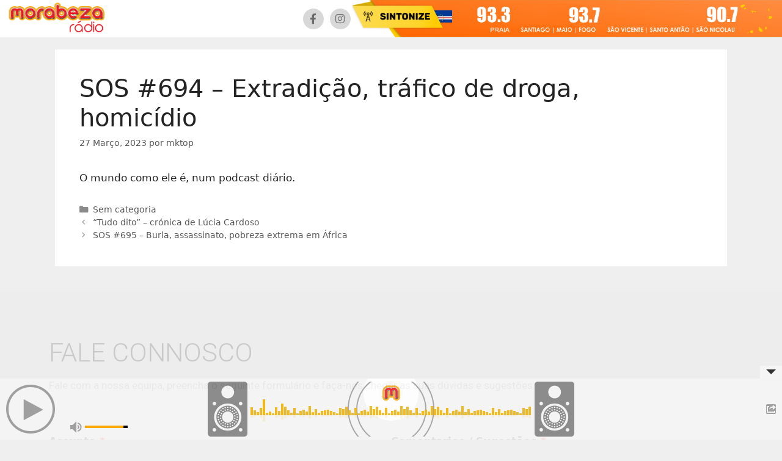

--- FILE ---
content_type: text/html; charset=UTF-8
request_url: https://radiomorabeza.cv/2023/03/27/sos-694-extradicao-trafico-de-droga-homicidio/
body_size: 16931
content:
<!DOCTYPE html>
<html lang="pt-PT">
<head>
	<meta charset="UTF-8">
	<title>SOS #694 &#8211; Extradição, tráfico de droga, homicídio &#8211; Rádio Morabeza</title>
<script>crudScriptURL = "https://radiomorabeza.cv/wp-admin/admin-ajax.php"</script><meta name='robots' content='max-image-preview:large' />
	<style>img:is([sizes="auto" i], [sizes^="auto," i]) { contain-intrinsic-size: 3000px 1500px }</style>
	<meta name="viewport" content="width=device-width, initial-scale=1"><link rel="alternate" type="application/rss+xml" title="Rádio Morabeza &raquo; Feed" href="https://radiomorabeza.cv/feed/" />
<link rel="alternate" type="application/rss+xml" title="Rádio Morabeza &raquo; Feed de comentários" href="https://radiomorabeza.cv/comments/feed/" />
<script>
window._wpemojiSettings = {"baseUrl":"https:\/\/s.w.org\/images\/core\/emoji\/16.0.1\/72x72\/","ext":".png","svgUrl":"https:\/\/s.w.org\/images\/core\/emoji\/16.0.1\/svg\/","svgExt":".svg","source":{"concatemoji":"https:\/\/radiomorabeza.cv\/wp-includes\/js\/wp-emoji-release.min.js?ver=6.8.3"}};
/*! This file is auto-generated */
!function(s,n){var o,i,e;function c(e){try{var t={supportTests:e,timestamp:(new Date).valueOf()};sessionStorage.setItem(o,JSON.stringify(t))}catch(e){}}function p(e,t,n){e.clearRect(0,0,e.canvas.width,e.canvas.height),e.fillText(t,0,0);var t=new Uint32Array(e.getImageData(0,0,e.canvas.width,e.canvas.height).data),a=(e.clearRect(0,0,e.canvas.width,e.canvas.height),e.fillText(n,0,0),new Uint32Array(e.getImageData(0,0,e.canvas.width,e.canvas.height).data));return t.every(function(e,t){return e===a[t]})}function u(e,t){e.clearRect(0,0,e.canvas.width,e.canvas.height),e.fillText(t,0,0);for(var n=e.getImageData(16,16,1,1),a=0;a<n.data.length;a++)if(0!==n.data[a])return!1;return!0}function f(e,t,n,a){switch(t){case"flag":return n(e,"\ud83c\udff3\ufe0f\u200d\u26a7\ufe0f","\ud83c\udff3\ufe0f\u200b\u26a7\ufe0f")?!1:!n(e,"\ud83c\udde8\ud83c\uddf6","\ud83c\udde8\u200b\ud83c\uddf6")&&!n(e,"\ud83c\udff4\udb40\udc67\udb40\udc62\udb40\udc65\udb40\udc6e\udb40\udc67\udb40\udc7f","\ud83c\udff4\u200b\udb40\udc67\u200b\udb40\udc62\u200b\udb40\udc65\u200b\udb40\udc6e\u200b\udb40\udc67\u200b\udb40\udc7f");case"emoji":return!a(e,"\ud83e\udedf")}return!1}function g(e,t,n,a){var r="undefined"!=typeof WorkerGlobalScope&&self instanceof WorkerGlobalScope?new OffscreenCanvas(300,150):s.createElement("canvas"),o=r.getContext("2d",{willReadFrequently:!0}),i=(o.textBaseline="top",o.font="600 32px Arial",{});return e.forEach(function(e){i[e]=t(o,e,n,a)}),i}function t(e){var t=s.createElement("script");t.src=e,t.defer=!0,s.head.appendChild(t)}"undefined"!=typeof Promise&&(o="wpEmojiSettingsSupports",i=["flag","emoji"],n.supports={everything:!0,everythingExceptFlag:!0},e=new Promise(function(e){s.addEventListener("DOMContentLoaded",e,{once:!0})}),new Promise(function(t){var n=function(){try{var e=JSON.parse(sessionStorage.getItem(o));if("object"==typeof e&&"number"==typeof e.timestamp&&(new Date).valueOf()<e.timestamp+604800&&"object"==typeof e.supportTests)return e.supportTests}catch(e){}return null}();if(!n){if("undefined"!=typeof Worker&&"undefined"!=typeof OffscreenCanvas&&"undefined"!=typeof URL&&URL.createObjectURL&&"undefined"!=typeof Blob)try{var e="postMessage("+g.toString()+"("+[JSON.stringify(i),f.toString(),p.toString(),u.toString()].join(",")+"));",a=new Blob([e],{type:"text/javascript"}),r=new Worker(URL.createObjectURL(a),{name:"wpTestEmojiSupports"});return void(r.onmessage=function(e){c(n=e.data),r.terminate(),t(n)})}catch(e){}c(n=g(i,f,p,u))}t(n)}).then(function(e){for(var t in e)n.supports[t]=e[t],n.supports.everything=n.supports.everything&&n.supports[t],"flag"!==t&&(n.supports.everythingExceptFlag=n.supports.everythingExceptFlag&&n.supports[t]);n.supports.everythingExceptFlag=n.supports.everythingExceptFlag&&!n.supports.flag,n.DOMReady=!1,n.readyCallback=function(){n.DOMReady=!0}}).then(function(){return e}).then(function(){var e;n.supports.everything||(n.readyCallback(),(e=n.source||{}).concatemoji?t(e.concatemoji):e.wpemoji&&e.twemoji&&(t(e.twemoji),t(e.wpemoji)))}))}((window,document),window._wpemojiSettings);
</script>
<link rel='stylesheet' id='dj-on-air-css' href='https://radiomorabeza.cv/wp-content/plugins/dj-on-air-widget//styles/djonair.css?ver=6.8.3' type='text/css' media='all' />
<link rel='stylesheet' id='audio8-html5_site_css-css' href='https://radiomorabeza.cv/wp-content/plugins/lbg-audio8-html5-radio_ads/audio8_html5/audio8_html5.css?ver=6.8.3' type='text/css' media='all' />
<link rel='stylesheet' id='hfe-widgets-style-css' href='https://radiomorabeza.cv/wp-content/plugins/header-footer-elementor/inc/widgets-css/frontend.css?ver=2.7.0' type='text/css' media='all' />
<style id='wp-emoji-styles-inline-css' type='text/css'>

	img.wp-smiley, img.emoji {
		display: inline !important;
		border: none !important;
		box-shadow: none !important;
		height: 1em !important;
		width: 1em !important;
		margin: 0 0.07em !important;
		vertical-align: -0.1em !important;
		background: none !important;
		padding: 0 !important;
	}
</style>
<link rel='stylesheet' id='wp-block-library-css' href='https://radiomorabeza.cv/wp-includes/css/dist/block-library/style.min.css?ver=6.8.3' type='text/css' media='all' />
<style id='classic-theme-styles-inline-css' type='text/css'>
/*! This file is auto-generated */
.wp-block-button__link{color:#fff;background-color:#32373c;border-radius:9999px;box-shadow:none;text-decoration:none;padding:calc(.667em + 2px) calc(1.333em + 2px);font-size:1.125em}.wp-block-file__button{background:#32373c;color:#fff;text-decoration:none}
</style>
<style id='feedzy-rss-feeds-loop-style-inline-css' type='text/css'>
.wp-block-feedzy-rss-feeds-loop{display:grid;gap:24px;grid-template-columns:repeat(1,1fr)}@media(min-width:782px){.wp-block-feedzy-rss-feeds-loop.feedzy-loop-columns-2,.wp-block-feedzy-rss-feeds-loop.feedzy-loop-columns-3,.wp-block-feedzy-rss-feeds-loop.feedzy-loop-columns-4,.wp-block-feedzy-rss-feeds-loop.feedzy-loop-columns-5{grid-template-columns:repeat(2,1fr)}}@media(min-width:960px){.wp-block-feedzy-rss-feeds-loop.feedzy-loop-columns-2{grid-template-columns:repeat(2,1fr)}.wp-block-feedzy-rss-feeds-loop.feedzy-loop-columns-3{grid-template-columns:repeat(3,1fr)}.wp-block-feedzy-rss-feeds-loop.feedzy-loop-columns-4{grid-template-columns:repeat(4,1fr)}.wp-block-feedzy-rss-feeds-loop.feedzy-loop-columns-5{grid-template-columns:repeat(5,1fr)}}.wp-block-feedzy-rss-feeds-loop .wp-block-image.is-style-rounded img{border-radius:9999px}.wp-block-feedzy-rss-feeds-loop .wp-block-image:has(:is(img:not([src]),img[src=""])){display:none}

</style>
<style id='global-styles-inline-css' type='text/css'>
:root{--wp--preset--aspect-ratio--square: 1;--wp--preset--aspect-ratio--4-3: 4/3;--wp--preset--aspect-ratio--3-4: 3/4;--wp--preset--aspect-ratio--3-2: 3/2;--wp--preset--aspect-ratio--2-3: 2/3;--wp--preset--aspect-ratio--16-9: 16/9;--wp--preset--aspect-ratio--9-16: 9/16;--wp--preset--color--black: #000000;--wp--preset--color--cyan-bluish-gray: #abb8c3;--wp--preset--color--white: #ffffff;--wp--preset--color--pale-pink: #f78da7;--wp--preset--color--vivid-red: #cf2e2e;--wp--preset--color--luminous-vivid-orange: #ff6900;--wp--preset--color--luminous-vivid-amber: #fcb900;--wp--preset--color--light-green-cyan: #7bdcb5;--wp--preset--color--vivid-green-cyan: #00d084;--wp--preset--color--pale-cyan-blue: #8ed1fc;--wp--preset--color--vivid-cyan-blue: #0693e3;--wp--preset--color--vivid-purple: #9b51e0;--wp--preset--color--contrast: var(--contrast);--wp--preset--color--contrast-2: var(--contrast-2);--wp--preset--color--contrast-3: var(--contrast-3);--wp--preset--color--base: var(--base);--wp--preset--color--base-2: var(--base-2);--wp--preset--color--base-3: var(--base-3);--wp--preset--color--accent: var(--accent);--wp--preset--gradient--vivid-cyan-blue-to-vivid-purple: linear-gradient(135deg,rgba(6,147,227,1) 0%,rgb(155,81,224) 100%);--wp--preset--gradient--light-green-cyan-to-vivid-green-cyan: linear-gradient(135deg,rgb(122,220,180) 0%,rgb(0,208,130) 100%);--wp--preset--gradient--luminous-vivid-amber-to-luminous-vivid-orange: linear-gradient(135deg,rgba(252,185,0,1) 0%,rgba(255,105,0,1) 100%);--wp--preset--gradient--luminous-vivid-orange-to-vivid-red: linear-gradient(135deg,rgba(255,105,0,1) 0%,rgb(207,46,46) 100%);--wp--preset--gradient--very-light-gray-to-cyan-bluish-gray: linear-gradient(135deg,rgb(238,238,238) 0%,rgb(169,184,195) 100%);--wp--preset--gradient--cool-to-warm-spectrum: linear-gradient(135deg,rgb(74,234,220) 0%,rgb(151,120,209) 20%,rgb(207,42,186) 40%,rgb(238,44,130) 60%,rgb(251,105,98) 80%,rgb(254,248,76) 100%);--wp--preset--gradient--blush-light-purple: linear-gradient(135deg,rgb(255,206,236) 0%,rgb(152,150,240) 100%);--wp--preset--gradient--blush-bordeaux: linear-gradient(135deg,rgb(254,205,165) 0%,rgb(254,45,45) 50%,rgb(107,0,62) 100%);--wp--preset--gradient--luminous-dusk: linear-gradient(135deg,rgb(255,203,112) 0%,rgb(199,81,192) 50%,rgb(65,88,208) 100%);--wp--preset--gradient--pale-ocean: linear-gradient(135deg,rgb(255,245,203) 0%,rgb(182,227,212) 50%,rgb(51,167,181) 100%);--wp--preset--gradient--electric-grass: linear-gradient(135deg,rgb(202,248,128) 0%,rgb(113,206,126) 100%);--wp--preset--gradient--midnight: linear-gradient(135deg,rgb(2,3,129) 0%,rgb(40,116,252) 100%);--wp--preset--font-size--small: 13px;--wp--preset--font-size--medium: 20px;--wp--preset--font-size--large: 36px;--wp--preset--font-size--x-large: 42px;--wp--preset--spacing--20: 0.44rem;--wp--preset--spacing--30: 0.67rem;--wp--preset--spacing--40: 1rem;--wp--preset--spacing--50: 1.5rem;--wp--preset--spacing--60: 2.25rem;--wp--preset--spacing--70: 3.38rem;--wp--preset--spacing--80: 5.06rem;--wp--preset--shadow--natural: 6px 6px 9px rgba(0, 0, 0, 0.2);--wp--preset--shadow--deep: 12px 12px 50px rgba(0, 0, 0, 0.4);--wp--preset--shadow--sharp: 6px 6px 0px rgba(0, 0, 0, 0.2);--wp--preset--shadow--outlined: 6px 6px 0px -3px rgba(255, 255, 255, 1), 6px 6px rgba(0, 0, 0, 1);--wp--preset--shadow--crisp: 6px 6px 0px rgba(0, 0, 0, 1);}:where(.is-layout-flex){gap: 0.5em;}:where(.is-layout-grid){gap: 0.5em;}body .is-layout-flex{display: flex;}.is-layout-flex{flex-wrap: wrap;align-items: center;}.is-layout-flex > :is(*, div){margin: 0;}body .is-layout-grid{display: grid;}.is-layout-grid > :is(*, div){margin: 0;}:where(.wp-block-columns.is-layout-flex){gap: 2em;}:where(.wp-block-columns.is-layout-grid){gap: 2em;}:where(.wp-block-post-template.is-layout-flex){gap: 1.25em;}:where(.wp-block-post-template.is-layout-grid){gap: 1.25em;}.has-black-color{color: var(--wp--preset--color--black) !important;}.has-cyan-bluish-gray-color{color: var(--wp--preset--color--cyan-bluish-gray) !important;}.has-white-color{color: var(--wp--preset--color--white) !important;}.has-pale-pink-color{color: var(--wp--preset--color--pale-pink) !important;}.has-vivid-red-color{color: var(--wp--preset--color--vivid-red) !important;}.has-luminous-vivid-orange-color{color: var(--wp--preset--color--luminous-vivid-orange) !important;}.has-luminous-vivid-amber-color{color: var(--wp--preset--color--luminous-vivid-amber) !important;}.has-light-green-cyan-color{color: var(--wp--preset--color--light-green-cyan) !important;}.has-vivid-green-cyan-color{color: var(--wp--preset--color--vivid-green-cyan) !important;}.has-pale-cyan-blue-color{color: var(--wp--preset--color--pale-cyan-blue) !important;}.has-vivid-cyan-blue-color{color: var(--wp--preset--color--vivid-cyan-blue) !important;}.has-vivid-purple-color{color: var(--wp--preset--color--vivid-purple) !important;}.has-black-background-color{background-color: var(--wp--preset--color--black) !important;}.has-cyan-bluish-gray-background-color{background-color: var(--wp--preset--color--cyan-bluish-gray) !important;}.has-white-background-color{background-color: var(--wp--preset--color--white) !important;}.has-pale-pink-background-color{background-color: var(--wp--preset--color--pale-pink) !important;}.has-vivid-red-background-color{background-color: var(--wp--preset--color--vivid-red) !important;}.has-luminous-vivid-orange-background-color{background-color: var(--wp--preset--color--luminous-vivid-orange) !important;}.has-luminous-vivid-amber-background-color{background-color: var(--wp--preset--color--luminous-vivid-amber) !important;}.has-light-green-cyan-background-color{background-color: var(--wp--preset--color--light-green-cyan) !important;}.has-vivid-green-cyan-background-color{background-color: var(--wp--preset--color--vivid-green-cyan) !important;}.has-pale-cyan-blue-background-color{background-color: var(--wp--preset--color--pale-cyan-blue) !important;}.has-vivid-cyan-blue-background-color{background-color: var(--wp--preset--color--vivid-cyan-blue) !important;}.has-vivid-purple-background-color{background-color: var(--wp--preset--color--vivid-purple) !important;}.has-black-border-color{border-color: var(--wp--preset--color--black) !important;}.has-cyan-bluish-gray-border-color{border-color: var(--wp--preset--color--cyan-bluish-gray) !important;}.has-white-border-color{border-color: var(--wp--preset--color--white) !important;}.has-pale-pink-border-color{border-color: var(--wp--preset--color--pale-pink) !important;}.has-vivid-red-border-color{border-color: var(--wp--preset--color--vivid-red) !important;}.has-luminous-vivid-orange-border-color{border-color: var(--wp--preset--color--luminous-vivid-orange) !important;}.has-luminous-vivid-amber-border-color{border-color: var(--wp--preset--color--luminous-vivid-amber) !important;}.has-light-green-cyan-border-color{border-color: var(--wp--preset--color--light-green-cyan) !important;}.has-vivid-green-cyan-border-color{border-color: var(--wp--preset--color--vivid-green-cyan) !important;}.has-pale-cyan-blue-border-color{border-color: var(--wp--preset--color--pale-cyan-blue) !important;}.has-vivid-cyan-blue-border-color{border-color: var(--wp--preset--color--vivid-cyan-blue) !important;}.has-vivid-purple-border-color{border-color: var(--wp--preset--color--vivid-purple) !important;}.has-vivid-cyan-blue-to-vivid-purple-gradient-background{background: var(--wp--preset--gradient--vivid-cyan-blue-to-vivid-purple) !important;}.has-light-green-cyan-to-vivid-green-cyan-gradient-background{background: var(--wp--preset--gradient--light-green-cyan-to-vivid-green-cyan) !important;}.has-luminous-vivid-amber-to-luminous-vivid-orange-gradient-background{background: var(--wp--preset--gradient--luminous-vivid-amber-to-luminous-vivid-orange) !important;}.has-luminous-vivid-orange-to-vivid-red-gradient-background{background: var(--wp--preset--gradient--luminous-vivid-orange-to-vivid-red) !important;}.has-very-light-gray-to-cyan-bluish-gray-gradient-background{background: var(--wp--preset--gradient--very-light-gray-to-cyan-bluish-gray) !important;}.has-cool-to-warm-spectrum-gradient-background{background: var(--wp--preset--gradient--cool-to-warm-spectrum) !important;}.has-blush-light-purple-gradient-background{background: var(--wp--preset--gradient--blush-light-purple) !important;}.has-blush-bordeaux-gradient-background{background: var(--wp--preset--gradient--blush-bordeaux) !important;}.has-luminous-dusk-gradient-background{background: var(--wp--preset--gradient--luminous-dusk) !important;}.has-pale-ocean-gradient-background{background: var(--wp--preset--gradient--pale-ocean) !important;}.has-electric-grass-gradient-background{background: var(--wp--preset--gradient--electric-grass) !important;}.has-midnight-gradient-background{background: var(--wp--preset--gradient--midnight) !important;}.has-small-font-size{font-size: var(--wp--preset--font-size--small) !important;}.has-medium-font-size{font-size: var(--wp--preset--font-size--medium) !important;}.has-large-font-size{font-size: var(--wp--preset--font-size--large) !important;}.has-x-large-font-size{font-size: var(--wp--preset--font-size--x-large) !important;}
:where(.wp-block-post-template.is-layout-flex){gap: 1.25em;}:where(.wp-block-post-template.is-layout-grid){gap: 1.25em;}
:where(.wp-block-columns.is-layout-flex){gap: 2em;}:where(.wp-block-columns.is-layout-grid){gap: 2em;}
:root :where(.wp-block-pullquote){font-size: 1.5em;line-height: 1.6;}
</style>
<link rel='stylesheet' id='hfe-style-css' href='https://radiomorabeza.cv/wp-content/plugins/header-footer-elementor/assets/css/header-footer-elementor.css?ver=2.7.0' type='text/css' media='all' />
<link rel='stylesheet' id='elementor-frontend-css' href='https://radiomorabeza.cv/wp-content/plugins/elementor/assets/css/frontend.min.css?ver=3.33.2' type='text/css' media='all' />
<link rel='stylesheet' id='feedzy-rss-feeds-elementor-css' href='https://radiomorabeza.cv/wp-content/plugins/feedzy-rss-feeds/css/feedzy-rss-feeds.css?ver=1' type='text/css' media='all' />
<link rel='stylesheet' id='elementor-icons-css' href='https://radiomorabeza.cv/wp-content/plugins/elementor/assets/lib/eicons/css/elementor-icons.min.css?ver=5.44.0' type='text/css' media='all' />
<link rel='stylesheet' id='elementor-post-2588-css' href='https://radiomorabeza.cv/wp-content/uploads/elementor/css/post-2588.css?ver=1768270138' type='text/css' media='all' />
<link rel='stylesheet' id='font-awesome-5-all-css' href='https://radiomorabeza.cv/wp-content/plugins/elementor/assets/lib/font-awesome/css/all.min.css?ver=3.33.2' type='text/css' media='all' />
<link rel='stylesheet' id='font-awesome-4-shim-css' href='https://radiomorabeza.cv/wp-content/plugins/elementor/assets/lib/font-awesome/css/v4-shims.min.css?ver=3.33.2' type='text/css' media='all' />
<link rel='stylesheet' id='elementor-post-8-css' href='https://radiomorabeza.cv/wp-content/uploads/elementor/css/post-8.css?ver=1768270138' type='text/css' media='all' />
<link rel='stylesheet' id='elementor-post-6-css' href='https://radiomorabeza.cv/wp-content/uploads/elementor/css/post-6.css?ver=1768270138' type='text/css' media='all' />
<link rel='stylesheet' id='generate-style-grid-css' href='https://radiomorabeza.cv/wp-content/themes/generatepress/assets/css/unsemantic-grid.min.css?ver=3.6.1' type='text/css' media='all' />
<link rel='stylesheet' id='generate-style-css' href='https://radiomorabeza.cv/wp-content/themes/generatepress/assets/css/style.min.css?ver=3.6.1' type='text/css' media='all' />
<style id='generate-style-inline-css' type='text/css'>
body{background-color:#efefef;color:#232323;}a{color:#756101;}a:visited{color:#756101;}a:hover, a:focus, a:active{color:#000000;}body .grid-container{max-width:1100px;}.wp-block-group__inner-container{max-width:1100px;margin-left:auto;margin-right:auto;}.generate-back-to-top{font-size:20px;border-radius:3px;position:fixed;bottom:30px;right:30px;line-height:40px;width:40px;text-align:center;z-index:10;transition:opacity 300ms ease-in-out;opacity:0.1;transform:translateY(1000px);}.generate-back-to-top__show{opacity:1;transform:translateY(0);}:root{--contrast:#222222;--contrast-2:#575760;--contrast-3:#b2b2be;--base:#f0f0f0;--base-2:#f7f8f9;--base-3:#ffffff;--accent:#1e73be;}:root .has-contrast-color{color:var(--contrast);}:root .has-contrast-background-color{background-color:var(--contrast);}:root .has-contrast-2-color{color:var(--contrast-2);}:root .has-contrast-2-background-color{background-color:var(--contrast-2);}:root .has-contrast-3-color{color:var(--contrast-3);}:root .has-contrast-3-background-color{background-color:var(--contrast-3);}:root .has-base-color{color:var(--base);}:root .has-base-background-color{background-color:var(--base);}:root .has-base-2-color{color:var(--base-2);}:root .has-base-2-background-color{background-color:var(--base-2);}:root .has-base-3-color{color:var(--base-3);}:root .has-base-3-background-color{background-color:var(--base-3);}:root .has-accent-color{color:var(--accent);}:root .has-accent-background-color{background-color:var(--accent);}body, button, input, select, textarea{font-family:-apple-system, system-ui, BlinkMacSystemFont, "Segoe UI", Helvetica, Arial, sans-serif, "Apple Color Emoji", "Segoe UI Emoji", "Segoe UI Symbol";}body{line-height:1.5;}.entry-content > [class*="wp-block-"]:not(:last-child):not(.wp-block-heading){margin-bottom:1.5em;}.main-title{font-size:45px;}.main-navigation .main-nav ul ul li a{font-size:14px;}.sidebar .widget, .footer-widgets .widget{font-size:17px;}h1{font-weight:300;font-size:40px;}h2{font-weight:300;font-size:30px;}h3{font-size:20px;}h4{font-size:inherit;}h5{font-size:inherit;}@media (max-width:768px){.main-title{font-size:30px;}h1{font-size:30px;}h2{font-size:25px;}}.top-bar{background-color:#636363;color:#ffffff;}.top-bar a{color:#ffffff;}.top-bar a:hover{color:#303030;}.site-header{background-color:#ffffff;color:#3a3a3a;}.site-header a{color:#3a3a3a;}.main-title a,.main-title a:hover{color:#222222;}.site-description{color:#757575;}.main-navigation,.main-navigation ul ul{background-color:#222222;}.main-navigation .main-nav ul li a, .main-navigation .menu-toggle, .main-navigation .menu-bar-items{color:#ffffff;}.main-navigation .main-nav ul li:not([class*="current-menu-"]):hover > a, .main-navigation .main-nav ul li:not([class*="current-menu-"]):focus > a, .main-navigation .main-nav ul li.sfHover:not([class*="current-menu-"]) > a, .main-navigation .menu-bar-item:hover > a, .main-navigation .menu-bar-item.sfHover > a{color:#ffffff;background-color:#3f3f3f;}button.menu-toggle:hover,button.menu-toggle:focus,.main-navigation .mobile-bar-items a,.main-navigation .mobile-bar-items a:hover,.main-navigation .mobile-bar-items a:focus{color:#ffffff;}.main-navigation .main-nav ul li[class*="current-menu-"] > a{color:#ffffff;background-color:#3f3f3f;}.navigation-search input[type="search"],.navigation-search input[type="search"]:active, .navigation-search input[type="search"]:focus, .main-navigation .main-nav ul li.search-item.active > a, .main-navigation .menu-bar-items .search-item.active > a{color:#ffffff;background-color:#3f3f3f;}.main-navigation ul ul{background-color:#3f3f3f;}.main-navigation .main-nav ul ul li a{color:#ffffff;}.main-navigation .main-nav ul ul li:not([class*="current-menu-"]):hover > a,.main-navigation .main-nav ul ul li:not([class*="current-menu-"]):focus > a, .main-navigation .main-nav ul ul li.sfHover:not([class*="current-menu-"]) > a{color:#ffffff;background-color:#4f4f4f;}.main-navigation .main-nav ul ul li[class*="current-menu-"] > a{color:#ffffff;background-color:#4f4f4f;}.separate-containers .inside-article, .separate-containers .comments-area, .separate-containers .page-header, .one-container .container, .separate-containers .paging-navigation, .inside-page-header{background-color:#ffffff;}.entry-meta{color:#595959;}.entry-meta a{color:#595959;}.entry-meta a:hover{color:#1e73be;}.sidebar .widget{background-color:#ffffff;}.sidebar .widget .widget-title{color:#000000;}.footer-widgets{background-color:#ffffff;}.footer-widgets .widget-title{color:#000000;}.site-info{color:#ffffff;background-color:#222222;}.site-info a{color:#ffffff;}.site-info a:hover{color:#606060;}.footer-bar .widget_nav_menu .current-menu-item a{color:#606060;}input[type="text"],input[type="email"],input[type="url"],input[type="password"],input[type="search"],input[type="tel"],input[type="number"],textarea,select{color:#666666;background-color:#fafafa;border-color:#cccccc;}input[type="text"]:focus,input[type="email"]:focus,input[type="url"]:focus,input[type="password"]:focus,input[type="search"]:focus,input[type="tel"]:focus,input[type="number"]:focus,textarea:focus,select:focus{color:#666666;background-color:#ffffff;border-color:#bfbfbf;}button,html input[type="button"],input[type="reset"],input[type="submit"],a.button,a.wp-block-button__link:not(.has-background){color:#ffffff;background-color:#666666;}button:hover,html input[type="button"]:hover,input[type="reset"]:hover,input[type="submit"]:hover,a.button:hover,button:focus,html input[type="button"]:focus,input[type="reset"]:focus,input[type="submit"]:focus,a.button:focus,a.wp-block-button__link:not(.has-background):active,a.wp-block-button__link:not(.has-background):focus,a.wp-block-button__link:not(.has-background):hover{color:#ffffff;background-color:#3f3f3f;}a.generate-back-to-top{background-color:rgba( 0,0,0,0.4 );color:#ffffff;}a.generate-back-to-top:hover,a.generate-back-to-top:focus{background-color:rgba( 0,0,0,0.6 );color:#ffffff;}:root{--gp-search-modal-bg-color:var(--base-3);--gp-search-modal-text-color:var(--contrast);--gp-search-modal-overlay-bg-color:rgba(0,0,0,0.2);}@media (max-width:768px){.main-navigation .menu-bar-item:hover > a, .main-navigation .menu-bar-item.sfHover > a{background:none;color:#ffffff;}}.inside-top-bar{padding:10px;}.inside-header{padding:40px;}.site-main .wp-block-group__inner-container{padding:40px;}.entry-content .alignwide, body:not(.no-sidebar) .entry-content .alignfull{margin-left:-40px;width:calc(100% + 80px);max-width:calc(100% + 80px);}.rtl .menu-item-has-children .dropdown-menu-toggle{padding-left:20px;}.rtl .main-navigation .main-nav ul li.menu-item-has-children > a{padding-right:20px;}.site-info{padding:20px;}@media (max-width:768px){.separate-containers .inside-article, .separate-containers .comments-area, .separate-containers .page-header, .separate-containers .paging-navigation, .one-container .site-content, .inside-page-header{padding:30px;}.site-main .wp-block-group__inner-container{padding:30px;}.site-info{padding-right:10px;padding-left:10px;}.entry-content .alignwide, body:not(.no-sidebar) .entry-content .alignfull{margin-left:-30px;width:calc(100% + 60px);max-width:calc(100% + 60px);}}.one-container .sidebar .widget{padding:0px;}/* End cached CSS */@media (max-width:768px){.main-navigation .menu-toggle,.main-navigation .mobile-bar-items,.sidebar-nav-mobile:not(#sticky-placeholder){display:block;}.main-navigation ul,.gen-sidebar-nav{display:none;}[class*="nav-float-"] .site-header .inside-header > *{float:none;clear:both;}}
</style>
<link rel='stylesheet' id='generate-mobile-style-css' href='https://radiomorabeza.cv/wp-content/themes/generatepress/assets/css/mobile.min.css?ver=3.6.1' type='text/css' media='all' />
<link rel='stylesheet' id='generate-font-icons-css' href='https://radiomorabeza.cv/wp-content/themes/generatepress/assets/css/components/font-icons.min.css?ver=3.6.1' type='text/css' media='all' />
<link rel='stylesheet' id='hfe-elementor-icons-css' href='https://radiomorabeza.cv/wp-content/plugins/elementor/assets/lib/eicons/css/elementor-icons.min.css?ver=5.34.0' type='text/css' media='all' />
<link rel='stylesheet' id='hfe-icons-list-css' href='https://radiomorabeza.cv/wp-content/plugins/elementor/assets/css/widget-icon-list.min.css?ver=3.24.3' type='text/css' media='all' />
<link rel='stylesheet' id='hfe-social-icons-css' href='https://radiomorabeza.cv/wp-content/plugins/elementor/assets/css/widget-social-icons.min.css?ver=3.24.0' type='text/css' media='all' />
<link rel='stylesheet' id='hfe-social-share-icons-brands-css' href='https://radiomorabeza.cv/wp-content/plugins/elementor/assets/lib/font-awesome/css/brands.css?ver=5.15.3' type='text/css' media='all' />
<link rel='stylesheet' id='hfe-social-share-icons-fontawesome-css' href='https://radiomorabeza.cv/wp-content/plugins/elementor/assets/lib/font-awesome/css/fontawesome.css?ver=5.15.3' type='text/css' media='all' />
<link rel='stylesheet' id='hfe-nav-menu-icons-css' href='https://radiomorabeza.cv/wp-content/plugins/elementor/assets/lib/font-awesome/css/solid.css?ver=5.15.3' type='text/css' media='all' />
<link rel='stylesheet' id='hfe-widget-blockquote-css' href='https://radiomorabeza.cv/wp-content/plugins/elementor-pro/assets/css/widget-blockquote.min.css?ver=3.25.0' type='text/css' media='all' />
<link rel='stylesheet' id='hfe-mega-menu-css' href='https://radiomorabeza.cv/wp-content/plugins/elementor-pro/assets/css/widget-mega-menu.min.css?ver=3.26.2' type='text/css' media='all' />
<link rel='stylesheet' id='hfe-nav-menu-widget-css' href='https://radiomorabeza.cv/wp-content/plugins/elementor-pro/assets/css/widget-nav-menu.min.css?ver=3.26.0' type='text/css' media='all' />
<link rel='stylesheet' id='elementor-gf-roboto-css' href='https://fonts.googleapis.com/css?family=Roboto:100,100italic,200,200italic,300,300italic,400,400italic,500,500italic,600,600italic,700,700italic,800,800italic,900,900italic&#038;display=auto' type='text/css' media='all' />
<link rel='stylesheet' id='elementor-gf-robotoslab-css' href='https://fonts.googleapis.com/css?family=Roboto+Slab:100,100italic,200,200italic,300,300italic,400,400italic,500,500italic,600,600italic,700,700italic,800,800italic,900,900italic&#038;display=auto' type='text/css' media='all' />
<link rel='stylesheet' id='elementor-gf-dancingscript-css' href='https://fonts.googleapis.com/css?family=Dancing+Script:100,100italic,200,200italic,300,300italic,400,400italic,500,500italic,600,600italic,700,700italic,800,800italic,900,900italic&#038;display=auto' type='text/css' media='all' />
<link rel='stylesheet' id='elementor-icons-shared-0-css' href='https://radiomorabeza.cv/wp-content/plugins/elementor/assets/lib/font-awesome/css/fontawesome.min.css?ver=5.15.3' type='text/css' media='all' />
<link rel='stylesheet' id='elementor-icons-fa-brands-css' href='https://radiomorabeza.cv/wp-content/plugins/elementor/assets/lib/font-awesome/css/brands.min.css?ver=5.15.3' type='text/css' media='all' />
<link rel='stylesheet' id='elementor-icons-fa-solid-css' href='https://radiomorabeza.cv/wp-content/plugins/elementor/assets/lib/font-awesome/css/solid.min.css?ver=5.15.3' type='text/css' media='all' />
<script src="https://radiomorabeza.cv/wp-includes/js/jquery/jquery.min.js?ver=3.7.1" id="jquery-core-js"></script>
<script src="https://radiomorabeza.cv/wp-includes/js/jquery/jquery-migrate.min.js?ver=3.4.1" id="jquery-migrate-js"></script>
<script id="jquery-js-after">
!function($){"use strict";$(document).ready(function(){$(this).scrollTop()>100&&$(".hfe-scroll-to-top-wrap").removeClass("hfe-scroll-to-top-hide"),$(window).scroll(function(){$(this).scrollTop()<100?$(".hfe-scroll-to-top-wrap").fadeOut(300):$(".hfe-scroll-to-top-wrap").fadeIn(300)}),$(".hfe-scroll-to-top-wrap").on("click",function(){$("html, body").animate({scrollTop:0},300);return!1})})}(jQuery);
!function($){'use strict';$(document).ready(function(){var bar=$('.hfe-reading-progress-bar');if(!bar.length)return;$(window).on('scroll',function(){var s=$(window).scrollTop(),d=$(document).height()-$(window).height(),p=d? s/d*100:0;bar.css('width',p+'%')});});}(jQuery);
</script>
<script src="https://radiomorabeza.cv/wp-content/plugins/lbg-audio8-html5-radio_ads/audio8_html5/js/jquery.mousewheel.min.js?ver=6.8.3" id="lbg-mousewheel-js"></script>
<script src="https://radiomorabeza.cv/wp-content/plugins/lbg-audio8-html5-radio_ads/audio8_html5/js/jquery.touchSwipe.min.js?ver=6.8.3" id="lbg-touchSwipe-js"></script>
<script src="https://radiomorabeza.cv/wp-content/plugins/lbg-audio8-html5-radio_ads/audio8_html5/js/swfobject.js?ver=6.8.3" id="lbg-swfobject-js"></script>
<script src="https://radiomorabeza.cv/wp-content/plugins/lbg-audio8-html5-radio_ads/audio8_html5/js/lastfm.api.js?ver=6.8.3" id="lbg-lastfm_api-js"></script>
<script src="https://radiomorabeza.cv/wp-content/plugins/lbg-audio8-html5-radio_ads/audio8_html5/js/lastfm.api.cache.js?ver=6.8.3" id="lbg-lastfm_api_cache-js"></script>
<script src="https://radiomorabeza.cv/wp-content/plugins/lbg-audio8-html5-radio_ads/audio8_html5/js/lastfm.api.md5.js?ver=6.8.3" id="lbg-lastfm_api_md5-js"></script>
<script src="https://radiomorabeza.cv/wp-content/plugins/lbg-audio8-html5-radio_ads/audio8_html5/js/audio8_html5.js?ver=6.8.3" id="lbg-audio8_html5-js"></script>
<script src="https://radiomorabeza.cv/wp-content/plugins/elementor/assets/lib/font-awesome/js/v4-shims.min.js?ver=3.33.2" id="font-awesome-4-shim-js"></script>
<link rel="https://api.w.org/" href="https://radiomorabeza.cv/wp-json/" /><link rel="alternate" title="JSON" type="application/json" href="https://radiomorabeza.cv/wp-json/wp/v2/posts/35008" /><link rel="EditURI" type="application/rsd+xml" title="RSD" href="https://radiomorabeza.cv/xmlrpc.php?rsd" />
<meta name="generator" content="WordPress 6.8.3" />
<link rel="canonical" href="https://teste.expressodasilhas.cv/podcasts/sos/2023/03/27/sos-694-extradicao-trafico-de-droga-homicidio/3011" />
<link rel='shortlink' href='https://radiomorabeza.cv/?p=35008' />
<link rel="alternate" title="oEmbed (JSON)" type="application/json+oembed" href="https://radiomorabeza.cv/wp-json/oembed/1.0/embed?url=https%3A%2F%2Fteste.expressodasilhas.cv%2Fpodcasts%2Fsos%2F2023%2F03%2F27%2Fsos-694-extradicao-trafico-de-droga-homicidio%2F3011" />
<link rel="alternate" title="oEmbed (XML)" type="text/xml+oembed" href="https://radiomorabeza.cv/wp-json/oembed/1.0/embed?url=https%3A%2F%2Fteste.expressodasilhas.cv%2Fpodcasts%2Fsos%2F2023%2F03%2F27%2Fsos-694-extradicao-trafico-de-droga-homicidio%2F3011&#038;format=xml" />

<!-- This site is using AdRotate v5.17 to display their advertisements - https://ajdg.solutions/ -->
<!-- AdRotate CSS -->
<style type="text/css" media="screen">
	.g { margin:0px; padding:0px; overflow:hidden; line-height:1; zoom:1; }
	.g img { height:auto; }
	.g-col { position:relative; float:left; }
	.g-col:first-child { margin-left: 0; }
	.g-col:last-child { margin-right: 0; }
	.g-1 {  margin: 0 auto; }
	.g-2 {  margin: 0 auto; }
	@media only screen and (max-width: 480px) {
		.g-col, .g-dyn, .g-single { width:100%; margin-left:0; margin-right:0; }
	}
</style>
<!-- /AdRotate CSS -->

<meta name="cdp-version" content="1.5.0" /><style type="text/css">
.feedzy-rss-link-icon:after {
	content: url("https://radiomorabeza.cv/wp-content/plugins/feedzy-rss-feeds/img/external-link.png");
	margin-left: 3px;
}
</style>
		<script>crudScriptURL = "https://radiomorabeza.cv/wp-admin/admin-ajax.php"</script><meta name="generator" content="Elementor 3.33.2; features: additional_custom_breakpoints; settings: css_print_method-external, google_font-enabled, font_display-auto">
<style>.recentcomments a{display:inline !important;padding:0 !important;margin:0 !important;}</style>			<style>
				.e-con.e-parent:nth-of-type(n+4):not(.e-lazyloaded):not(.e-no-lazyload),
				.e-con.e-parent:nth-of-type(n+4):not(.e-lazyloaded):not(.e-no-lazyload) * {
					background-image: none !important;
				}
				@media screen and (max-height: 1024px) {
					.e-con.e-parent:nth-of-type(n+3):not(.e-lazyloaded):not(.e-no-lazyload),
					.e-con.e-parent:nth-of-type(n+3):not(.e-lazyloaded):not(.e-no-lazyload) * {
						background-image: none !important;
					}
				}
				@media screen and (max-height: 640px) {
					.e-con.e-parent:nth-of-type(n+2):not(.e-lazyloaded):not(.e-no-lazyload),
					.e-con.e-parent:nth-of-type(n+2):not(.e-lazyloaded):not(.e-no-lazyload) * {
						background-image: none !important;
					}
				}
			</style>
			<link rel="icon" href="https://radiomorabeza.cv/wp-content/uploads/2018/08/cropped-M1-32x32.png" sizes="32x32" />
<link rel="icon" href="https://radiomorabeza.cv/wp-content/uploads/2018/08/cropped-M1-192x192.png" sizes="192x192" />
<link rel="apple-touch-icon" href="https://radiomorabeza.cv/wp-content/uploads/2018/08/cropped-M1-180x180.png" />
<meta name="msapplication-TileImage" content="https://radiomorabeza.cv/wp-content/uploads/2018/08/cropped-M1-270x270.png" />
</head>

<body class="wp-singular post-template-default single single-post postid-35008 single-format-standard wp-custom-logo wp-embed-responsive wp-theme-generatepress ehf-header ehf-footer ehf-template-generatepress ehf-stylesheet-generatepress no-sidebar nav-below-header separate-containers fluid-header active-footer-widgets-0 header-aligned-center dropdown-hover elementor-default elementor-kit-2588" itemtype="https://schema.org/Blog" itemscope>
	<a class="screen-reader-text skip-link" href="#content" title="Saltar para o conteúdo">Saltar para o conteúdo</a>		<header id="masthead" itemscope="itemscope" itemtype="https://schema.org/WPHeader">
			<p class="main-title bhf-hidden" itemprop="headline"><a href="https://radiomorabeza.cv" title="Rádio Morabeza" rel="home">Rádio Morabeza</a></p>
					<div data-elementor-type="wp-post" data-elementor-id="8" class="elementor elementor-8" data-elementor-post-type="elementor-hf">
						<section class="elementor-section elementor-top-section elementor-element elementor-element-9f12dbd elementor-section-full_width elementor-hidden-phone elementor-section-height-default elementor-section-height-default" data-id="9f12dbd" data-element_type="section" data-settings="{&quot;background_background&quot;:&quot;classic&quot;}">
						<div class="elementor-container elementor-column-gap-no">
					<div class="elementor-column elementor-col-33 elementor-top-column elementor-element elementor-element-c5591f1" data-id="c5591f1" data-element_type="column">
			<div class="elementor-widget-wrap elementor-element-populated">
						<div class="elementor-element elementor-element-2f3316c elementor-widget elementor-widget-image" data-id="2f3316c" data-element_type="widget" data-widget_type="image.default">
				<div class="elementor-widget-container">
																<a href="https://radiomorabeza.cv/" alt="Site oficial da Rádio Morabeza">
							<img fetchpriority="high" width="1024" height="321" src="https://radiomorabeza.cv/wp-content/uploads/2018/08/morabeza_logo-1024x321.png" class="attachment-large size-large wp-image-225" alt="Radio Morabeza" srcset="https://radiomorabeza.cv/wp-content/uploads/2018/08/morabeza_logo-1024x321.png 1024w, https://radiomorabeza.cv/wp-content/uploads/2018/08/morabeza_logo-300x94.png 300w, https://radiomorabeza.cv/wp-content/uploads/2018/08/morabeza_logo-768x241.png 768w, https://radiomorabeza.cv/wp-content/uploads/2018/08/morabeza_logo.png 1034w" sizes="(max-width: 1024px) 100vw, 1024px" />								</a>
															</div>
				</div>
					</div>
		</div>
				<div class="elementor-column elementor-col-33 elementor-top-column elementor-element elementor-element-23da33e" data-id="23da33e" data-element_type="column">
			<div class="elementor-widget-wrap elementor-element-populated">
						<div class="elementor-element elementor-element-77bffcf elementor-shape-circle e-grid-align-right elementor-grid-0 elementor-widget elementor-widget-social-icons" data-id="77bffcf" data-element_type="widget" data-widget_type="social-icons.default">
				<div class="elementor-widget-container">
							<div class="elementor-social-icons-wrapper elementor-grid" role="list">
							<span class="elementor-grid-item" role="listitem">
					<a class="elementor-icon elementor-social-icon elementor-social-icon-facebook-f elementor-repeater-item-3204fa6" href="https://www.facebook.com/morabezaradio/" target="_blank">
						<span class="elementor-screen-only">Facebook-f</span>
						<i aria-hidden="true" class="fab fa-facebook-f"></i>					</a>
				</span>
							<span class="elementor-grid-item" role="listitem">
					<a class="elementor-icon elementor-social-icon elementor-social-icon-instagram elementor-repeater-item-2dc38ff" href="https://instagram.com/radiomorabeza" target="_blank">
						<span class="elementor-screen-only">Instagram</span>
						<i aria-hidden="true" class="fab fa-instagram"></i>					</a>
				</span>
					</div>
						</div>
				</div>
					</div>
		</div>
				<div class="elementor-column elementor-col-33 elementor-top-column elementor-element elementor-element-ce92712" data-id="ce92712" data-element_type="column">
			<div class="elementor-widget-wrap elementor-element-populated">
						<div class="elementor-element elementor-element-57da4bc elementor-widget elementor-widget-image" data-id="57da4bc" data-element_type="widget" data-widget_type="image.default">
				<div class="elementor-widget-container">
															<img width="1024" height="89" src="https://radiomorabeza.cv/wp-content/uploads/2018/08/bar_01-1024x89.png" class="attachment-large size-large wp-image-256" alt="Rádio Morabeza FM 93.3 Praia - FM 93.7 Santiago, Maio e Fogo - FM 90.7 São Vicente, Santo Antão e São Miguel" srcset="https://radiomorabeza.cv/wp-content/uploads/2018/08/bar_01-1024x89.png 1024w, https://radiomorabeza.cv/wp-content/uploads/2018/08/bar_01-300x26.png 300w, https://radiomorabeza.cv/wp-content/uploads/2018/08/bar_01-768x66.png 768w, https://radiomorabeza.cv/wp-content/uploads/2018/08/bar_01.png 1907w" sizes="(max-width: 1024px) 100vw, 1024px" />															</div>
				</div>
					</div>
		</div>
					</div>
		</section>
				<section class="elementor-section elementor-top-section elementor-element elementor-element-925ecbd elementor-hidden-desktop elementor-hidden-tablet elementor-section-boxed elementor-section-height-default elementor-section-height-default" data-id="925ecbd" data-element_type="section" data-settings="{&quot;background_background&quot;:&quot;classic&quot;}">
							<div class="elementor-background-overlay"></div>
							<div class="elementor-container elementor-column-gap-no">
					<div class="elementor-column elementor-col-100 elementor-top-column elementor-element elementor-element-4b808a7" data-id="4b808a7" data-element_type="column">
			<div class="elementor-widget-wrap elementor-element-populated">
						<div class="elementor-element elementor-element-7006f2f elementor-widget elementor-widget-image" data-id="7006f2f" data-element_type="widget" data-widget_type="image.default">
				<div class="elementor-widget-container">
															<img width="1024" height="308" src="https://radiomorabeza.cv/wp-content/uploads/2018/08/sinc_mobile-1024x308.png" class="attachment-large size-large wp-image-237" alt="Rádio Morabeza FM 93.3 Praia - FM 93.7 Santiago, Maio e Fogo - FM 90.7 São Vicente, Santo Antão e São Miguel" srcset="https://radiomorabeza.cv/wp-content/uploads/2018/08/sinc_mobile-1024x308.png 1024w, https://radiomorabeza.cv/wp-content/uploads/2018/08/sinc_mobile-300x90.png 300w, https://radiomorabeza.cv/wp-content/uploads/2018/08/sinc_mobile-768x231.png 768w, https://radiomorabeza.cv/wp-content/uploads/2018/08/sinc_mobile.png 1072w" sizes="(max-width: 1024px) 100vw, 1024px" />															</div>
				</div>
				<div class="elementor-element elementor-element-26ad83f elementor-widget elementor-widget-spacer" data-id="26ad83f" data-element_type="widget" data-widget_type="spacer.default">
				<div class="elementor-widget-container">
							<div class="elementor-spacer">
			<div class="elementor-spacer-inner"></div>
		</div>
						</div>
				</div>
				<div class="elementor-element elementor-element-1f419e0 elementor-widget elementor-widget-image" data-id="1f419e0" data-element_type="widget" data-widget_type="image.default">
				<div class="elementor-widget-container">
																<a href="http://www.mktop.pt/morabeza/">
							<img fetchpriority="high" width="1024" height="321" src="https://radiomorabeza.cv/wp-content/uploads/2018/08/morabeza_logo-1024x321.png" class="attachment-large size-large wp-image-225" alt="Radio Morabeza" srcset="https://radiomorabeza.cv/wp-content/uploads/2018/08/morabeza_logo-1024x321.png 1024w, https://radiomorabeza.cv/wp-content/uploads/2018/08/morabeza_logo-300x94.png 300w, https://radiomorabeza.cv/wp-content/uploads/2018/08/morabeza_logo-768x241.png 768w, https://radiomorabeza.cv/wp-content/uploads/2018/08/morabeza_logo.png 1034w" sizes="(max-width: 1024px) 100vw, 1024px" />								</a>
															</div>
				</div>
				<div class="elementor-element elementor-element-0f6dcbe elementor-widget elementor-widget-heading" data-id="0f6dcbe" data-element_type="widget" data-widget_type="heading.default">
				<div class="elementor-widget-container">
					<h2 class="elementor-heading-title elementor-size-default">...igual a si!</h2>				</div>
				</div>
				<div class="elementor-element elementor-element-953ad55 elementor-widget elementor-widget-spacer" data-id="953ad55" data-element_type="widget" data-widget_type="spacer.default">
				<div class="elementor-widget-container">
							<div class="elementor-spacer">
			<div class="elementor-spacer-inner"></div>
		</div>
						</div>
				</div>
					</div>
		</div>
					</div>
		</section>
				</div>
				</header>

	
	<div class="site grid-container container hfeed grid-parent" id="page">
				<div class="site-content" id="content">
			
	<div class="content-area grid-parent mobile-grid-100 grid-100 tablet-grid-100" id="primary">
		<main class="site-main" id="main">
			
<article id="post-35008" class="post-35008 post type-post status-publish format-standard hentry" itemtype="https://schema.org/CreativeWork" itemscope>
	<div class="inside-article">
					<header class="entry-header">
				<h1 class="entry-title" itemprop="headline">SOS #694 &#8211; Extradição, tráfico de droga, homicídio</h1>		<div class="entry-meta">
			<span class="posted-on"><time class="entry-date published" datetime="2023-03-27T16:01:04-01:00" itemprop="datePublished">27 Março, 2023</time></span> <span class="byline">por <span class="author vcard" itemprop="author" itemtype="https://schema.org/Person" itemscope><a class="url fn n" href="https://radiomorabeza.cv/author/mktop/" title="Ver todos os artigos de mktop" rel="author" itemprop="url"><span class="author-name" itemprop="name">mktop</span></a></span></span> 		</div>
					</header>
			
		<div class="entry-content" itemprop="text">
			<p>O mundo como ele é, num podcast diário. </p>
		</div>

				<footer class="entry-meta" aria-label="Metadados de conteúdo">
			<span class="cat-links"><span class="screen-reader-text">Categorias </span>Sem categoria</span> 		<nav id="nav-below" class="post-navigation" aria-label="Artigos">
			<div class="nav-previous"><span class="prev"><a href="https://teste.expressodasilhas.cv/podcasts/sos/2023/03/27/sos-694-extradicao-trafico-de-droga-homicidio/3011" rel="prev">&#8220;Tudo dito&#8221; &#8211; crónica de Lúcia Cardoso</a></span></div><div class="nav-next"><span class="next"><a href="https://teste.expressodasilhas.cv/podcasts/sos/2023/03/27/sos-694-extradicao-trafico-de-droga-homicidio/3011" rel="next">SOS #695 &#8211; Burla, assassinato, pobreza extrema em África</a></span></div>		</nav>
				</footer>
			</div>
</article>
		</main>
	</div>

	
	</div>
</div>


<div class="site-footer">
			<footer itemtype="https://schema.org/WPFooter" itemscope="itemscope" id="colophon" role="contentinfo">
			<div class='footer-width-fixer'>		<div data-elementor-type="wp-post" data-elementor-id="6" class="elementor elementor-6" data-elementor-post-type="elementor-hf">
						<section class="elementor-section elementor-top-section elementor-element elementor-element-7b9aa7b elementor-section-boxed elementor-section-height-default elementor-section-height-default" data-id="7b9aa7b" data-element_type="section">
						<div class="elementor-container elementor-column-gap-default">
					<div class="elementor-column elementor-col-100 elementor-top-column elementor-element elementor-element-5e0b3bf" data-id="5e0b3bf" data-element_type="column">
			<div class="elementor-widget-wrap elementor-element-populated">
						<div class="elementor-element elementor-element-468a52c elementor-widget elementor-widget-text-editor" data-id="468a52c" data-element_type="widget" data-widget_type="text-editor.default">
				<div class="elementor-widget-container">
									<script>		jQuery(function() {			jQuery("#lbg_audio8_html5_shoutcast_2").audio8_html5({				skin:"darkHover",				playerHeight:100,				titleWidth:100,				playerBackgroundColor:"#f5f5f5",				playerBackgroundOpacity:90,				sticky:true,				startMinified:false,				bannerWidth:728,				bannerHeight:90,				bannerIntervalSeconds:5,				bannerLinkTarget:"darkHover",				initialVolume:0.9,				autoPlay:true,				volumeOffColor:"#000000",				volumeOnColor:"#ffaa00",				songTitleColor:"#000000",				radioStationColor:"#000000",				imageBorderColor:"#ffffff",				minimizeButtonText:"",				minButtonColor:"#333333",				minButtonHoverColor:"#000000",				facebookAppID:"",				facebookShareTitle:"RADIO MORABEZA ON LINE",				facebookShareDescription:"Cabo Verde",				pathToAjaxFiles:"https://radiomorabeza.cv/wp-content/plugins/lbg-audio8-html5-radio_ads/audio8_html5/",				nowPlayingInterval:30,				grabLastFmPhoto:false,				grabStreamnameAndGenre:false,				noImageAvailable:"https://radiomorabeza.cv/wp-content/uploads/2018/12/players.png",				translateRadioStation:"Radio: ",				translateReadingData:"A ligar.....",				translateAllRadioStations:"Todas as rádios...",				popupWidth:1100,				popupHeight:250,				barsColor:"#f0b513",				showGradientOverBars:false,				showBanner:false,				showVolume:true,				showFacebookBut:false,				showTwitterBut:false,				showPopupBut:true,				showRadioStation:true,				showTitle:false,				showPlaylistBut:false,				playlistTopPos:5,				playlistBgColor:"#f5f5f5",				playlistRecordBgOffColor:"#ffffff",				playlistRecordBgOnColor:"#d1d1d1",				playlistRecordBottomBorderOffColor:"#bbbbbb",				playlistRecordBottomBorderOnColor:"#bbbbbb",				playlistRecordTextOffColor:"#777777",				playlistRecordTextOnColor:"#000000",				categoryRecordBgOffColor:"#222222",				categoryRecordBgOnColor:"#333333",				categoryRecordBottomBorderOffColor:"#2f2f2f",				categoryRecordBottomBorderOnColor:"#2f2f2f",				categoryRecordTextOffColor:"#777777",				categoryRecordTextOnColor:"#00b4f9",				numberOfThumbsPerScreen:7,				playlistPadding:18,				firstCateg:"TODAS AS ESTAÇÕES",				showCategories:false,				selectedCategBg:"#555555",				selectedCategOffColor:"#FFFFFF",				selectedCategOnColor:"#00b4f9",				selectedCategMarginBottom:12,				showSearchArea:true,				searchAreaBg:"#555555",				searchInputText:"procurar...",				searchInputBg:"#cccccc",				searchInputBorderColor:"#333333",			  searchInputTextColor:"#333333",				showPlaylistNumber:false			});		});	</script>    <div class="audio8_html5_sticky">		<div class="audio8_html5">            <audio id="lbg_audio8_html5_shoutcast_2" preload="metadata">                  <div class="xaudioplaylist"><ul>                	<li class="xradiostream">https://sp0.redeaudio.com:10988/9798/stream?fbclid=IwAR0K7_aUNqEWAqc9leeG_vps-AH3Pi3pJtVsN_4GZy6uKjJY_2GwgfiP6Sk</li>        </ul></div>              No HTML5 audio playback capabilities for this browser. Use <a href="https://www.google.com/intl/en/chrome/browser/">Chrome Browser!</a>            </audio>     </div>	<br style="clear:both;">  </div>  								</div>
				</div>
					</div>
		</div>
					</div>
		</section>
				<section class="elementor-section elementor-top-section elementor-element elementor-element-e4765e9 elementor-section-boxed elementor-section-height-default elementor-section-height-default" data-id="e4765e9" data-element_type="section" data-settings="{&quot;background_background&quot;:&quot;classic&quot;}">
						<div class="elementor-container elementor-column-gap-default">
					<div class="elementor-column elementor-col-100 elementor-top-column elementor-element elementor-element-ab2fdd0" data-id="ab2fdd0" data-element_type="column">
			<div class="elementor-widget-wrap elementor-element-populated">
						<div class="elementor-element elementor-element-23e5ec1 elementor-widget elementor-widget-spacer" data-id="23e5ec1" data-element_type="widget" data-widget_type="spacer.default">
				<div class="elementor-widget-container">
							<div class="elementor-spacer">
			<div class="elementor-spacer-inner"></div>
		</div>
						</div>
				</div>
				<div class="elementor-element elementor-element-139ccb2 elementor-widget elementor-widget-heading" data-id="139ccb2" data-element_type="widget" data-widget_type="heading.default">
				<div class="elementor-widget-container">
					<h2 class="elementor-heading-title elementor-size-default">FALE CONNOSCO</h2>				</div>
				</div>
				<div class="elementor-element elementor-element-9e84101 elementor-widget elementor-widget-text-editor" data-id="9e84101" data-element_type="widget" data-widget_type="text-editor.default">
				<div class="elementor-widget-container">
									<p>Fale com a nossa equipa, preencha o seguinte formulário e faça-nos chegar as suas dúvidas e sugestões.</p>								</div>
				</div>
				<div class="elementor-element elementor-element-a0364e9 elementor-widget elementor-widget-wp-widget-caldera_forms_widget" data-id="a0364e9" data-element_type="widget" data-widget_type="wp-widget-caldera_forms_widget.default">
				<div class="elementor-widget-container">
					<h5> </h5><div class="caldera-grid" id="caldera_form_1" data-cf-ver="1.9.7" data-cf-form-id="CF62a17305d01de"><div id="caldera_notices_1" data-spinner="https://radiomorabeza.cv/wp-admin/images/spinner.gif"></div><form data-instance="1" class="CF62a17305d01de caldera_forms_form cfajax-trigger" method="POST" enctype="multipart/form-data" id="CF62a17305d01de_1" data-form-id="CF62a17305d01de" aria-label="Formulario de contacto" data-target="#caldera_notices_1" data-template="#cfajax_CF62a17305d01de-tmpl" data-cfajax="CF62a17305d01de" data-load-element="_parent" data-load-class="cf_processing" data-post-disable="0" data-action="cf_process_ajax_submit" data-request="https://radiomorabeza.cv/cf-api/CF62a17305d01de" data-hiderows="true">
<input type="hidden" id="_cf_verify_CF62a17305d01de" name="_cf_verify" value="739051542f"  data-nonce-time="1769029058" /><input type="hidden" name="_wp_http_referer" value="/2023/03/27/sos-694-extradicao-trafico-de-droga-homicidio/" /><div id="cf2-CF62a17305d01de_1"></div><input type="hidden" name="_cf_frm_id" value="CF62a17305d01de">
<input type="hidden" name="_cf_frm_ct" value="1">
<input type="hidden" name="cfajax" value="CF62a17305d01de">
<input type="hidden" name="_cf_cr_pst" value="35008">
<div class="hide" style="display:none; overflow:hidden;height:0;width:0;">
<label>Email</label><input type="text" name="email" value="" autocomplete="off">
</div><div id="CF62a17305d01de_1-row-1"  class="row  single"><div  class="col-sm-6  first_col"><div data-field-wrapper="fld_8768091" class="form-group" id="fld_8768091_1-wrap">
	<label id="fld_8768091Label" for="fld_8768091_1" class="control-label">Assunto <span aria-hidden="true" role="presentation" class="field_required" style="color:#ee0000;">*</span></label>
	<div class="">
		<input placeholder="Assunto "  required type="text" data-field="fld_8768091" class=" form-control" id="fld_8768091_1" name="fld_8768091" value="" data-type="text" aria-required="true"   aria-labelledby="fld_8768091Label" >			</div>
</div>
<div data-field-wrapper="fld_5429267" class="form-group" id="fld_5429267_1-wrap">
	<label id="fld_5429267Label" for="fld_5429267_1" class="control-label">Nome <span aria-hidden="true" role="presentation" class="field_required" style="color:#ee0000;">*</span></label>
	<div class="">
		<input   required type="text" data-field="fld_5429267" class=" form-control" id="fld_5429267_1" name="fld_5429267" value="" data-type="text" aria-required="true"   aria-labelledby="fld_5429267Label" >			</div>
</div>
<div data-field-wrapper="fld_6009157" class="form-group" id="fld_6009157_1-wrap">
	<label id="fld_6009157Label" for="fld_6009157_1" class="control-label">Endereço de Email <span aria-hidden="true" role="presentation" class="field_required" style="color:#ee0000;">*</span></label>
	<div class="">
		<input   required type="email" data-field="fld_6009157" class=" form-control" id="fld_6009157_1" name="fld_6009157" value="" data-type="email" aria-required="true"   aria-labelledby="fld_6009157Label" >			</div>
</div>
</div><div  class="col-sm-6  last_col"><div data-field-wrapper="fld_7683514" class="form-group" id="fld_7683514_1-wrap">
	<label id="fld_7683514Label" for="fld_7683514_1" class="control-label">Comentarios / Sugestões <span aria-hidden="true" role="presentation" class="field_required" style="color:#ee0000;">*</span></label>
	<div class="">
		<textarea name="fld_7683514" value="" data-field="fld_7683514" class="form-control" id="fld_7683514_1" rows="7" placeholder="Escreva a sua mensagem"  required="required"  aria-labelledby="fld_7683514Label" ></textarea>
			</div>
</div>
<div data-field-wrapper="fld_7908577" class="form-group" id="fld_7908577_1-wrap">
<div class="">
	<input  class="elementor-button-link elementor-button elementor-size-sm left" type="submit" name="fld_7908577" id="fld_7908577_1" value="Enviar" data-field="fld_7908577"  >
</div>
</div>
	<input class="button_trigger_1" type="hidden" name="fld_7908577" id="fld_7908577_1_btn" value="" data-field="fld_7908577"  />
</div></div></form>
</div>
				</div>
				</div>
				<div class="elementor-element elementor-element-70ff8a9 elementor-widget elementor-widget-spacer" data-id="70ff8a9" data-element_type="widget" data-widget_type="spacer.default">
				<div class="elementor-widget-container">
							<div class="elementor-spacer">
			<div class="elementor-spacer-inner"></div>
		</div>
						</div>
				</div>
					</div>
		</div>
					</div>
		</section>
				<section class="elementor-section elementor-top-section elementor-element elementor-element-ea3be51 elementor-section-boxed elementor-section-height-default elementor-section-height-default" data-id="ea3be51" data-element_type="section" data-settings="{&quot;background_background&quot;:&quot;classic&quot;}">
						<div class="elementor-container elementor-column-gap-no">
					<div class="elementor-column elementor-col-33 elementor-top-column elementor-element elementor-element-15134b3" data-id="15134b3" data-element_type="column">
			<div class="elementor-widget-wrap">
							</div>
		</div>
				<div class="elementor-column elementor-col-33 elementor-top-column elementor-element elementor-element-6a41cdf" data-id="6a41cdf" data-element_type="column">
			<div class="elementor-widget-wrap elementor-element-populated">
						<div class="elementor-element elementor-element-b4ffcb5 elementor-widget elementor-widget-image" data-id="b4ffcb5" data-element_type="widget" data-widget_type="image.default">
				<div class="elementor-widget-container">
															<img width="406" height="205" src="https://radiomorabeza.cv/wp-content/uploads/2018/08/tri-1.png" class="attachment-large size-large wp-image-87" alt="" srcset="https://radiomorabeza.cv/wp-content/uploads/2018/08/tri-1.png 406w, https://radiomorabeza.cv/wp-content/uploads/2018/08/tri-1-300x151.png 300w" sizes="(max-width: 406px) 100vw, 406px" />															</div>
				</div>
					</div>
		</div>
				<div class="elementor-column elementor-col-33 elementor-top-column elementor-element elementor-element-35bcb80" data-id="35bcb80" data-element_type="column">
			<div class="elementor-widget-wrap">
							</div>
		</div>
					</div>
		</section>
				<section class="elementor-section elementor-top-section elementor-element elementor-element-a05cc79 elementor-section-boxed elementor-section-height-default elementor-section-height-default" data-id="a05cc79" data-element_type="section" data-settings="{&quot;background_background&quot;:&quot;classic&quot;}">
						<div class="elementor-container elementor-column-gap-default">
					<div class="elementor-column elementor-col-33 elementor-top-column elementor-element elementor-element-54c6a33" data-id="54c6a33" data-element_type="column">
			<div class="elementor-widget-wrap elementor-element-populated">
						<div class="elementor-element elementor-element-a6f674e elementor-widget elementor-widget-image" data-id="a6f674e" data-element_type="widget" data-widget_type="image.default">
				<div class="elementor-widget-container">
															<img width="710" height="709" src="https://radiomorabeza.cv/wp-content/uploads/2018/08/m.png" class="attachment-large size-large wp-image-71" alt="" srcset="https://radiomorabeza.cv/wp-content/uploads/2018/08/m.png 710w, https://radiomorabeza.cv/wp-content/uploads/2018/08/m-150x150.png 150w, https://radiomorabeza.cv/wp-content/uploads/2018/08/m-300x300.png 300w" sizes="(max-width: 710px) 100vw, 710px" />															</div>
				</div>
					</div>
		</div>
				<div class="elementor-column elementor-col-33 elementor-top-column elementor-element elementor-element-b2ef1f1" data-id="b2ef1f1" data-element_type="column" data-settings="{&quot;background_background&quot;:&quot;classic&quot;}">
			<div class="elementor-widget-wrap elementor-element-populated">
						<div class="elementor-element elementor-element-8e47d08 elementor-widget elementor-widget-spacer" data-id="8e47d08" data-element_type="widget" data-widget_type="spacer.default">
				<div class="elementor-widget-container">
							<div class="elementor-spacer">
			<div class="elementor-spacer-inner"></div>
		</div>
						</div>
				</div>
					</div>
		</div>
				<div class="elementor-column elementor-col-33 elementor-top-column elementor-element elementor-element-0e5d056" data-id="0e5d056" data-element_type="column">
			<div class="elementor-widget-wrap elementor-element-populated">
						<div class="elementor-element elementor-element-c551a2a elementor-widget elementor-widget-spacer" data-id="c551a2a" data-element_type="widget" data-widget_type="spacer.default">
				<div class="elementor-widget-container">
							<div class="elementor-spacer">
			<div class="elementor-spacer-inner"></div>
		</div>
						</div>
				</div>
				<div class="elementor-element elementor-element-50c9513 elementor-widget elementor-widget-heading" data-id="50c9513" data-element_type="widget" data-widget_type="heading.default">
				<div class="elementor-widget-container">
					<h2 class="elementor-heading-title elementor-size-default">SÃO VICENTE</h2>				</div>
				</div>
				<div class="elementor-element elementor-element-702ec61 elementor-icon-list--layout-traditional elementor-list-item-link-full_width elementor-widget elementor-widget-icon-list" data-id="702ec61" data-element_type="widget" data-widget_type="icon-list.default">
				<div class="elementor-widget-container">
							<ul class="elementor-icon-list-items">
							<li class="elementor-icon-list-item">
											<span class="elementor-icon-list-icon">
																<i class="fa fa-map-pin" aria-hidden="true"></i>
													</span>
										<span class="elementor-icon-list-text">Av. Holanda, 38A , Mindelo</span>
									</li>
								<li class="elementor-icon-list-item">
											<span class="elementor-icon-list-icon">
																<i class="fa fa-phone" aria-hidden="true"></i>
													</span>
										<span class="elementor-icon-list-text">232 44 31</span>
									</li>
								<li class="elementor-icon-list-item">
											<a href="http://geral@radiomorabeza.cv">

												<span class="elementor-icon-list-icon">
																<i class="fa fa-envelope" aria-hidden="true"></i>
													</span>
										<span class="elementor-icon-list-text">geral@radiomorabeza.cv</span>
											</a>
									</li>
						</ul>
						</div>
				</div>
				<div class="elementor-element elementor-element-0f1f1a4 elementor-widget elementor-widget-heading" data-id="0f1f1a4" data-element_type="widget" data-widget_type="heading.default">
				<div class="elementor-widget-container">
					<h2 class="elementor-heading-title elementor-size-default">SANTIAGO</h2>				</div>
				</div>
				<div class="elementor-element elementor-element-1c17eb9 elementor-icon-list--layout-traditional elementor-list-item-link-full_width elementor-widget elementor-widget-icon-list" data-id="1c17eb9" data-element_type="widget" data-widget_type="icon-list.default">
				<div class="elementor-widget-container">
							<ul class="elementor-icon-list-items">
							<li class="elementor-icon-list-item">
											<span class="elementor-icon-list-icon">
																<i class="fa fa-map-pin" aria-hidden="true"></i>
													</span>
										<span class="elementor-icon-list-text">Av. OUA, 21, Praia</span>
									</li>
								<li class="elementor-icon-list-item">
											<span class="elementor-icon-list-icon">
																<i class="fa fa-phone" aria-hidden="true"></i>
													</span>
										<span class="elementor-icon-list-text">261 98 07</span>
									</li>
						</ul>
						</div>
				</div>
				<div class="elementor-element elementor-element-f88f5d8 elementor-widget elementor-widget-spacer" data-id="f88f5d8" data-element_type="widget" data-widget_type="spacer.default">
				<div class="elementor-widget-container">
							<div class="elementor-spacer">
			<div class="elementor-spacer-inner"></div>
		</div>
						</div>
				</div>
					</div>
		</div>
					</div>
		</section>
				<section class="elementor-section elementor-top-section elementor-element elementor-element-e56d77d elementor-section-boxed elementor-section-height-default elementor-section-height-default" data-id="e56d77d" data-element_type="section" data-settings="{&quot;background_background&quot;:&quot;classic&quot;}">
						<div class="elementor-container elementor-column-gap-default">
					<div class="elementor-column elementor-col-100 elementor-top-column elementor-element elementor-element-4c47eae" data-id="4c47eae" data-element_type="column">
			<div class="elementor-widget-wrap elementor-element-populated">
						<div class="elementor-element elementor-element-08563bc elementor-widget-divider--view-line elementor-widget elementor-widget-divider" data-id="08563bc" data-element_type="widget" data-widget_type="divider.default">
				<div class="elementor-widget-container">
							<div class="elementor-divider">
			<span class="elementor-divider-separator">
						</span>
		</div>
						</div>
				</div>
				<div class="elementor-element elementor-element-c33ac7f elementor-widget elementor-widget-text-editor" data-id="c33ac7f" data-element_type="widget" data-widget_type="text-editor.default">
				<div class="elementor-widget-container">
									<p style="text-align: left;">Desenvolvido por <a href="http://www.mktop.pt">MKTop</a></p>								</div>
				</div>
				<div class="elementor-element elementor-element-e35ed6a elementor-widget elementor-widget-spacer" data-id="e35ed6a" data-element_type="widget" data-widget_type="spacer.default">
				<div class="elementor-widget-container">
							<div class="elementor-spacer">
			<div class="elementor-spacer-inner"></div>
		</div>
						</div>
				</div>
					</div>
		</div>
					</div>
		</section>
				</div>
		</div>		</footer>
	</div>

<a title="Voltar ao topo" aria-label="Voltar ao topo" rel="nofollow" href="#" class="generate-back-to-top" data-scroll-speed="400" data-start-scroll="300" role="button">
					
				</a><script type="speculationrules">
{"prefetch":[{"source":"document","where":{"and":[{"href_matches":"\/*"},{"not":{"href_matches":["\/wp-*.php","\/wp-admin\/*","\/wp-content\/uploads\/*","\/wp-content\/*","\/wp-content\/plugins\/*","\/wp-content\/themes\/generatepress\/*","\/*\\?(.+)"]}},{"not":{"selector_matches":"a[rel~=\"nofollow\"]"}},{"not":{"selector_matches":".no-prefetch, .no-prefetch a"}}]},"eagerness":"conservative"}]}
</script>
<script id="generate-a11y">
!function(){"use strict";if("querySelector"in document&&"addEventListener"in window){var e=document.body;e.addEventListener("pointerdown",(function(){e.classList.add("using-mouse")}),{passive:!0}),e.addEventListener("keydown",(function(){e.classList.remove("using-mouse")}),{passive:!0})}}();
</script>
			<script>
				const lazyloadRunObserver = () => {
					const lazyloadBackgrounds = document.querySelectorAll( `.e-con.e-parent:not(.e-lazyloaded)` );
					const lazyloadBackgroundObserver = new IntersectionObserver( ( entries ) => {
						entries.forEach( ( entry ) => {
							if ( entry.isIntersecting ) {
								let lazyloadBackground = entry.target;
								if( lazyloadBackground ) {
									lazyloadBackground.classList.add( 'e-lazyloaded' );
								}
								lazyloadBackgroundObserver.unobserve( entry.target );
							}
						});
					}, { rootMargin: '200px 0px 200px 0px' } );
					lazyloadBackgrounds.forEach( ( lazyloadBackground ) => {
						lazyloadBackgroundObserver.observe( lazyloadBackground );
					} );
				};
				const events = [
					'DOMContentLoaded',
					'elementor/lazyload/observe',
				];
				events.forEach( ( event ) => {
					document.addEventListener( event, lazyloadRunObserver );
				} );
			</script>
			<link rel='stylesheet' id='widget-image-css' href='https://radiomorabeza.cv/wp-content/plugins/elementor/assets/css/widget-image.min.css?ver=3.33.2' type='text/css' media='all' />
<link rel='stylesheet' id='widget-social-icons-css' href='https://radiomorabeza.cv/wp-content/plugins/elementor/assets/css/widget-social-icons.min.css?ver=3.33.2' type='text/css' media='all' />
<link rel='stylesheet' id='e-apple-webkit-css' href='https://radiomorabeza.cv/wp-content/plugins/elementor/assets/css/conditionals/apple-webkit.min.css?ver=3.33.2' type='text/css' media='all' />
<link rel='stylesheet' id='widget-spacer-css' href='https://radiomorabeza.cv/wp-content/plugins/elementor/assets/css/widget-spacer.min.css?ver=3.33.2' type='text/css' media='all' />
<link rel='stylesheet' id='widget-heading-css' href='https://radiomorabeza.cv/wp-content/plugins/elementor/assets/css/widget-heading.min.css?ver=3.33.2' type='text/css' media='all' />
<link rel='stylesheet' id='swiper-css' href='https://radiomorabeza.cv/wp-content/plugins/elementor/assets/lib/swiper/v8/css/swiper.min.css?ver=8.4.5' type='text/css' media='all' />
<link rel='stylesheet' id='e-swiper-css' href='https://radiomorabeza.cv/wp-content/plugins/elementor/assets/css/conditionals/e-swiper.min.css?ver=3.33.2' type='text/css' media='all' />
<link rel='stylesheet' id='widget-icon-list-css' href='https://radiomorabeza.cv/wp-content/plugins/elementor/assets/css/widget-icon-list.min.css?ver=3.33.2' type='text/css' media='all' />
<link rel='stylesheet' id='widget-divider-css' href='https://radiomorabeza.cv/wp-content/plugins/elementor/assets/css/widget-divider.min.css?ver=3.33.2' type='text/css' media='all' />
<link rel='stylesheet' id='cf-front-css' href='https://radiomorabeza.cv/wp-content/plugins/caldera-forms/assets/build/css/caldera-forms-front.min.css?ver=1.9.7' type='text/css' media='all' />
<link rel='stylesheet' id='cf-render-css' href='https://radiomorabeza.cv/wp-content/plugins/caldera-forms/clients/render/build/style.min.css?ver=1.9.7' type='text/css' media='all' />
<script src="https://radiomorabeza.cv/wp-includes/js/jquery/ui/core.min.js?ver=1.13.3" id="jquery-ui-core-js"></script>
<script src="https://radiomorabeza.cv/wp-includes/js/jquery/ui/mouse.min.js?ver=1.13.3" id="jquery-ui-mouse-js"></script>
<script src="https://radiomorabeza.cv/wp-includes/js/jquery/ui/slider.min.js?ver=1.13.3" id="jquery-ui-slider-js"></script>
<script src="https://radiomorabeza.cv/wp-includes/js/jquery/ui/effect.min.js?ver=1.13.3" id="jquery-effects-core-js"></script>
<script src="https://radiomorabeza.cv/wp-content/plugins/joan/joan.js?ver=1.2.0" id="joan-front-js"></script>
<script id="adrotate-clicker-js-extra">
var click_object = {"ajax_url":"https:\/\/radiomorabeza.cv\/wp-admin\/admin-ajax.php"};
</script>
<script src="https://radiomorabeza.cv/wp-content/plugins/adrotate/library/jquery.clicker.js" id="adrotate-clicker-js"></script>
<script id="generate-back-to-top-js-before">
var generatepressBackToTop = {"smooth":true};
</script>
<script src="https://radiomorabeza.cv/wp-content/themes/generatepress/assets/js/back-to-top.min.js?ver=3.6.1" id="generate-back-to-top-js"></script>
<script src="https://radiomorabeza.cv/wp-content/plugins/elementor/assets/js/webpack.runtime.min.js?ver=3.33.2" id="elementor-webpack-runtime-js"></script>
<script src="https://radiomorabeza.cv/wp-content/plugins/elementor/assets/js/frontend-modules.min.js?ver=3.33.2" id="elementor-frontend-modules-js"></script>
<script id="elementor-frontend-js-before">
var elementorFrontendConfig = {"environmentMode":{"edit":false,"wpPreview":false,"isScriptDebug":false},"i18n":{"shareOnFacebook":"Partilhar no Facebook","shareOnTwitter":"Partilhar no Twitter","pinIt":"Fix\u00e1-lo","download":"Download","downloadImage":"Descarregar Imagem","fullscreen":"\u00c9cr\u00e3 Inteiro","zoom":"Zoom","share":"Partilhar","playVideo":"Reproduzir v\u00eddeo","previous":"Anterior","next":"Seguinte","close":"Fechar","a11yCarouselPrevSlideMessage":"Previous slide","a11yCarouselNextSlideMessage":"Next slide","a11yCarouselFirstSlideMessage":"This is the first slide","a11yCarouselLastSlideMessage":"This is the last slide","a11yCarouselPaginationBulletMessage":"Go to slide"},"is_rtl":false,"breakpoints":{"xs":0,"sm":480,"md":768,"lg":1025,"xl":1440,"xxl":1600},"responsive":{"breakpoints":{"mobile":{"label":"Mobile ao alto","value":767,"default_value":767,"direction":"max","is_enabled":true},"mobile_extra":{"label":"Mobile ao baixo","value":880,"default_value":880,"direction":"max","is_enabled":false},"tablet":{"label":"Tablet Portrait","value":1024,"default_value":1024,"direction":"max","is_enabled":true},"tablet_extra":{"label":"Tablet Landscape","value":1200,"default_value":1200,"direction":"max","is_enabled":false},"laptop":{"label":"Port\u00e1til","value":1366,"default_value":1366,"direction":"max","is_enabled":false},"widescreen":{"label":"Widescreen","value":2400,"default_value":2400,"direction":"min","is_enabled":false}},"hasCustomBreakpoints":false},"version":"3.33.2","is_static":false,"experimentalFeatures":{"additional_custom_breakpoints":true,"theme_builder_v2":true,"home_screen":true,"global_classes_should_enforce_capabilities":true,"e_variables":true,"cloud-library":true,"e_opt_in_v4_page":true,"import-export-customization":true,"e_pro_variables":true},"urls":{"assets":"https:\/\/radiomorabeza.cv\/wp-content\/plugins\/elementor\/assets\/","ajaxurl":"https:\/\/radiomorabeza.cv\/wp-admin\/admin-ajax.php","uploadUrl":"https:\/\/radiomorabeza.cv\/wp-content\/uploads"},"nonces":{"floatingButtonsClickTracking":"02c7c3191f"},"swiperClass":"swiper","settings":{"page":[],"editorPreferences":[]},"kit":{"active_breakpoints":["viewport_mobile","viewport_tablet"],"global_image_lightbox":"yes","lightbox_enable_counter":"yes","lightbox_enable_fullscreen":"yes","lightbox_enable_zoom":"yes","lightbox_enable_share":"yes","lightbox_title_src":"title","lightbox_description_src":"description"},"post":{"id":35008,"title":"SOS%20%23694%20%E2%80%93%20Extradi%C3%A7%C3%A3o%2C%20tr%C3%A1fico%20de%20droga%2C%20homic%C3%ADdio%20%E2%80%93%20R%C3%A1dio%20Morabeza","excerpt":"","featuredImage":false}};
</script>
<script src="https://radiomorabeza.cv/wp-content/plugins/elementor/assets/js/frontend.min.js?ver=3.33.2" id="elementor-frontend-js"></script>
<script src="https://radiomorabeza.cv/wp-content/plugins/elementor/assets/lib/swiper/v8/swiper.min.js?ver=8.4.5" id="swiper-js"></script>
<script src="https://radiomorabeza.cv/wp-content/plugins/caldera-forms/assets/build/js/jquery-baldrick.min.js?ver=1.9.7" id="cf-baldrick-js"></script>
<script src="https://radiomorabeza.cv/wp-content/plugins/caldera-forms/assets/build/js/parsley.min.js?ver=1.9.7" id="cf-validator-js"></script>
<script src="https://radiomorabeza.cv/wp-content/plugins/caldera-forms/assets/js/i18n/pt-pt.js?ver=1.9.7" id="cf-validator-i18n-js"></script>
<script src="https://radiomorabeza.cv/wp-includes/js/dist/vendor/react.min.js?ver=18.3.1.1" id="react-js"></script>
<script src="https://radiomorabeza.cv/wp-includes/js/dist/vendor/react-dom.min.js?ver=18.3.1.1" id="react-dom-js"></script>
<script src="https://radiomorabeza.cv/wp-includes/js/dist/dom-ready.min.js?ver=f77871ff7694fffea381" id="wp-dom-ready-js"></script>
<script src="https://radiomorabeza.cv/wp-includes/js/dist/vendor/wp-polyfill.min.js?ver=3.15.0" id="wp-polyfill-js"></script>
<script src="https://radiomorabeza.cv/wp-content/plugins/caldera-forms/clients/render/build/index.min.js?ver=1.9.7" id="cf-render-js"></script>
<script id="cf-form-front-js-extra">
var CF_API_DATA = {"rest":{"root":"https:\/\/radiomorabeza.cv\/wp-json\/cf-api\/v2\/","rootV3":"https:\/\/radiomorabeza.cv\/wp-json\/cf-api\/v3\/","fileUpload":"https:\/\/radiomorabeza.cv\/wp-json\/cf-api\/v3\/file","tokens":{"nonce":"https:\/\/radiomorabeza.cv\/wp-json\/cf-api\/v2\/tokens\/form"},"nonce":"1c48413205"},"strings":{"cf2FileField":{"removeFile":"Remove file","defaultButtonText":"Drop files or click to select files to Upload","fileUploadError1":"Error: ","fileUploadError2":" could not be processed","invalidFiles":"These Files have been rejected : ","checkMessage":"Please check files type and size","invalidFileResponse":"Unknown File Process Error","fieldIsRequired":"Field is required","filesUnit":"bytes","maxSizeAlert":"This file is too large. Maximum size is ","wrongTypeAlert":"This file type is not allowed. Allowed types are "}},"nonce":{"field":"_cf_verify"}};
</script>
<script src="https://radiomorabeza.cv/wp-content/plugins/caldera-forms/assets/build/js/caldera-forms-front.min.js?ver=1.9.7" id="cf-form-front-js"></script>
<script src="https://radiomorabeza.cv/wp-content/plugins/elementor-pro/assets/js/webpack-pro.runtime.min.js?ver=3.33.2" id="elementor-pro-webpack-runtime-js"></script>
<script src="https://radiomorabeza.cv/wp-includes/js/dist/hooks.min.js?ver=4d63a3d491d11ffd8ac6" id="wp-hooks-js"></script>
<script src="https://radiomorabeza.cv/wp-includes/js/dist/i18n.min.js?ver=5e580eb46a90c2b997e6" id="wp-i18n-js"></script>
<script id="wp-i18n-js-after">
wp.i18n.setLocaleData( { 'text direction\u0004ltr': [ 'ltr' ] } );
</script>
<script id="elementor-pro-frontend-js-before">
var ElementorProFrontendConfig = {"ajaxurl":"https:\/\/radiomorabeza.cv\/wp-admin\/admin-ajax.php","nonce":"87db8ba6c6","urls":{"assets":"https:\/\/radiomorabeza.cv\/wp-content\/plugins\/elementor-pro\/assets\/","rest":"https:\/\/radiomorabeza.cv\/wp-json\/"},"settings":{"lazy_load_background_images":true},"popup":{"hasPopUps":false},"shareButtonsNetworks":{"facebook":{"title":"Facebook","has_counter":true},"twitter":{"title":"Twitter"},"linkedin":{"title":"LinkedIn","has_counter":true},"pinterest":{"title":"Pinterest","has_counter":true},"reddit":{"title":"Reddit","has_counter":true},"vk":{"title":"VK","has_counter":true},"odnoklassniki":{"title":"OK","has_counter":true},"tumblr":{"title":"Tumblr"},"digg":{"title":"Digg"},"skype":{"title":"Skype"},"stumbleupon":{"title":"StumbleUpon","has_counter":true},"mix":{"title":"Mix"},"telegram":{"title":"Telegram"},"pocket":{"title":"Pocket","has_counter":true},"xing":{"title":"XING","has_counter":true},"whatsapp":{"title":"WhatsApp"},"email":{"title":"Email"},"print":{"title":"Print"},"x-twitter":{"title":"X"},"threads":{"title":"Threads"}},"facebook_sdk":{"lang":"pt_PT","app_id":""},"lottie":{"defaultAnimationUrl":"https:\/\/radiomorabeza.cv\/wp-content\/plugins\/elementor-pro\/modules\/lottie\/assets\/animations\/default.json"}};
</script>
<script src="https://radiomorabeza.cv/wp-content/plugins/elementor-pro/assets/js/frontend.min.js?ver=3.33.2" id="elementor-pro-frontend-js"></script>
<script src="https://radiomorabeza.cv/wp-content/plugins/elementor-pro/assets/js/elements-handlers.min.js?ver=3.33.2" id="pro-elements-handlers-js"></script>
<script id="cf-form-front-js-extra">
var CF_API_DATA = {"rest":{"root":"https:\/\/radiomorabeza.cv\/wp-json\/cf-api\/v2\/","rootV3":"https:\/\/radiomorabeza.cv\/wp-json\/cf-api\/v3\/","fileUpload":"https:\/\/radiomorabeza.cv\/wp-json\/cf-api\/v3\/file","tokens":{"nonce":"https:\/\/radiomorabeza.cv\/wp-json\/cf-api\/v2\/tokens\/form"},"nonce":"1c48413205"},"strings":{"cf2FileField":{"removeFile":"Remove file","defaultButtonText":"Drop files or click to select files to Upload","fileUploadError1":"Error: ","fileUploadError2":" could not be processed","invalidFiles":"These Files have been rejected : ","checkMessage":"Please check files type and size","invalidFileResponse":"Unknown File Process Error","fieldIsRequired":"Field is required","filesUnit":"bytes","maxSizeAlert":"This file is too large. Maximum size is ","wrongTypeAlert":"This file type is not allowed. Allowed types are "}},"nonce":{"field":"_cf_verify"}};
var CFFIELD_CONFIG = {"1":{"configs":{"fld_7908577":{"type":"button","id":"fld_7908577_1","default":"","form_id":"CF62a17305d01de","form_id_attr":"caldera_form_1"}},"fields":{"ids":["fld_8768091_1","fld_5429267_1","fld_6009157_1","fld_7683514_1","fld_7908577_1"],"inputs":[{"type":"text","fieldId":"fld_8768091","id":"fld_8768091_1","options":[],"default":""},{"type":"text","fieldId":"fld_5429267","id":"fld_5429267_1","options":[],"default":""},{"type":"email","fieldId":"fld_6009157","id":"fld_6009157_1","options":[],"default":""},{"type":"paragraph","fieldId":"fld_7683514","id":"fld_7683514_1","options":[],"default":""},{"type":"button","fieldId":"fld_7908577","id":"fld_7908577_1","options":[],"default":""}],"groups":[],"defaults":{"fld_8768091_1":"","fld_5429267_1":"","fld_6009157_1":"","fld_7683514_1":"","fld_7908577_1":""},"calcDefaults":{"fld_8768091_1":0,"fld_5429267_1":0,"fld_6009157_1":0,"fld_7683514_1":0,"fld_7908577_1":0}},"error_strings":{"mixed_protocol":"Submission URL and current URL protocols do not match. Form may not function properly."}}};
</script>
<script>	
	window.addEventListener("load", function(){

		jQuery(document).on('click dblclick', '#fld_7908577_1', function( e ){
			jQuery('#fld_7908577_1_btn').val( e.type ).trigger('change');
		});

	});
</script>
<script> setTimeout(function(){window.Parsley.setLocale('pt-pt'); }, 2000 );</script>
</body>
</html>


--- FILE ---
content_type: text/css
request_url: https://radiomorabeza.cv/wp-content/uploads/elementor/css/post-6.css?ver=1768270138
body_size: 976
content:
.elementor-widget-text-editor{font-family:var( --e-global-typography-text-font-family ), Sans-serif;font-weight:var( --e-global-typography-text-font-weight );color:var( --e-global-color-text );}.elementor-widget-text-editor.elementor-drop-cap-view-stacked .elementor-drop-cap{background-color:var( --e-global-color-primary );}.elementor-widget-text-editor.elementor-drop-cap-view-framed .elementor-drop-cap, .elementor-widget-text-editor.elementor-drop-cap-view-default .elementor-drop-cap{color:var( --e-global-color-primary );border-color:var( --e-global-color-primary );}.elementor-6 .elementor-element.elementor-element-e4765e9:not(.elementor-motion-effects-element-type-background), .elementor-6 .elementor-element.elementor-element-e4765e9 > .elementor-motion-effects-container > .elementor-motion-effects-layer{background-color:#ededed;}.elementor-6 .elementor-element.elementor-element-e4765e9{transition:background 0.3s, border 0.3s, border-radius 0.3s, box-shadow 0.3s;}.elementor-6 .elementor-element.elementor-element-e4765e9 > .elementor-background-overlay{transition:background 0.3s, border-radius 0.3s, opacity 0.3s;}.elementor-6 .elementor-element.elementor-element-23e5ec1{--spacer-size:50px;}.elementor-widget-heading .elementor-heading-title{font-family:var( --e-global-typography-primary-font-family ), Sans-serif;font-weight:var( --e-global-typography-primary-font-weight );color:var( --e-global-color-primary );}.elementor-6 .elementor-element.elementor-element-139ccb2{text-align:left;}.elementor-6 .elementor-element.elementor-element-139ccb2 .elementor-heading-title{font-size:43px;font-weight:300;line-height:1em;letter-spacing:-0.2px;color:#c9c9c9;}.elementor-6 .elementor-element.elementor-element-70ff8a9{--spacer-size:50px;}.elementor-6 .elementor-element.elementor-element-ea3be51:not(.elementor-motion-effects-element-type-background), .elementor-6 .elementor-element.elementor-element-ea3be51 > .elementor-motion-effects-container > .elementor-motion-effects-layer{background-color:#000000;}.elementor-6 .elementor-element.elementor-element-ea3be51{transition:background 0.3s, border 0.3s, border-radius 0.3s, box-shadow 0.3s;}.elementor-6 .elementor-element.elementor-element-ea3be51 > .elementor-background-overlay{transition:background 0.3s, border-radius 0.3s, opacity 0.3s;}.elementor-widget-image .widget-image-caption{color:var( --e-global-color-text );font-family:var( --e-global-typography-text-font-family ), Sans-serif;font-weight:var( --e-global-typography-text-font-weight );}.elementor-6 .elementor-element.elementor-element-a05cc79:not(.elementor-motion-effects-element-type-background), .elementor-6 .elementor-element.elementor-element-a05cc79 > .elementor-motion-effects-container > .elementor-motion-effects-layer{background-color:#000000;}.elementor-6 .elementor-element.elementor-element-a05cc79{transition:background 0.3s, border 0.3s, border-radius 0.3s, box-shadow 0.3s;}.elementor-6 .elementor-element.elementor-element-a05cc79 > .elementor-background-overlay{transition:background 0.3s, border-radius 0.3s, opacity 0.3s;}.elementor-6 .elementor-element.elementor-element-b2ef1f1:not(.elementor-motion-effects-element-type-background) > .elementor-widget-wrap, .elementor-6 .elementor-element.elementor-element-b2ef1f1 > .elementor-widget-wrap > .elementor-motion-effects-container > .elementor-motion-effects-layer{background-image:url("https://radiomorabeza.cv/wp-content/uploads/2018/08/mapa.png");background-position:center center;background-repeat:no-repeat;background-size:auto;}.elementor-6 .elementor-element.elementor-element-b2ef1f1 > .elementor-element-populated{transition:background 0.3s, border 0.3s, border-radius 0.3s, box-shadow 0.3s;}.elementor-6 .elementor-element.elementor-element-b2ef1f1 > .elementor-element-populated > .elementor-background-overlay{transition:background 0.3s, border-radius 0.3s, opacity 0.3s;}.elementor-6 .elementor-element.elementor-element-8e47d08{--spacer-size:30px;}.elementor-6 .elementor-element.elementor-element-c551a2a{--spacer-size:30px;}.elementor-6 .elementor-element.elementor-element-50c9513 .elementor-heading-title{font-size:13px;color:#b2a425;}.elementor-widget-icon-list .elementor-icon-list-item:not(:last-child):after{border-color:var( --e-global-color-text );}.elementor-widget-icon-list .elementor-icon-list-icon i{color:var( --e-global-color-primary );}.elementor-widget-icon-list .elementor-icon-list-icon svg{fill:var( --e-global-color-primary );}.elementor-widget-icon-list .elementor-icon-list-item > .elementor-icon-list-text, .elementor-widget-icon-list .elementor-icon-list-item > a{font-family:var( --e-global-typography-text-font-family ), Sans-serif;font-weight:var( --e-global-typography-text-font-weight );}.elementor-widget-icon-list .elementor-icon-list-text{color:var( --e-global-color-secondary );}.elementor-6 .elementor-element.elementor-element-702ec61 .elementor-icon-list-icon i{color:#ffffff;transition:color 0.3s;}.elementor-6 .elementor-element.elementor-element-702ec61 .elementor-icon-list-icon svg{fill:#ffffff;transition:fill 0.3s;}.elementor-6 .elementor-element.elementor-element-702ec61{--e-icon-list-icon-size:14px;--icon-vertical-offset:0px;}.elementor-6 .elementor-element.elementor-element-702ec61 .elementor-icon-list-text{transition:color 0.3s;}.elementor-6 .elementor-element.elementor-element-0f1f1a4 .elementor-heading-title{font-size:13px;color:#b2a425;}.elementor-6 .elementor-element.elementor-element-1c17eb9 .elementor-icon-list-icon i{color:#ffffff;transition:color 0.3s;}.elementor-6 .elementor-element.elementor-element-1c17eb9 .elementor-icon-list-icon svg{fill:#ffffff;transition:fill 0.3s;}.elementor-6 .elementor-element.elementor-element-1c17eb9{--e-icon-list-icon-size:14px;--icon-vertical-offset:0px;}.elementor-6 .elementor-element.elementor-element-1c17eb9 .elementor-icon-list-text{transition:color 0.3s;}.elementor-6 .elementor-element.elementor-element-f88f5d8{--spacer-size:30px;}.elementor-6 .elementor-element.elementor-element-e56d77d:not(.elementor-motion-effects-element-type-background), .elementor-6 .elementor-element.elementor-element-e56d77d > .elementor-motion-effects-container > .elementor-motion-effects-layer{background-color:#000000;}.elementor-6 .elementor-element.elementor-element-e56d77d{transition:background 0.3s, border 0.3s, border-radius 0.3s, box-shadow 0.3s;}.elementor-6 .elementor-element.elementor-element-e56d77d > .elementor-background-overlay{transition:background 0.3s, border-radius 0.3s, opacity 0.3s;}.elementor-widget-divider{--divider-color:var( --e-global-color-secondary );}.elementor-widget-divider .elementor-divider__text{color:var( --e-global-color-secondary );font-family:var( --e-global-typography-secondary-font-family ), Sans-serif;font-weight:var( --e-global-typography-secondary-font-weight );}.elementor-widget-divider.elementor-view-stacked .elementor-icon{background-color:var( --e-global-color-secondary );}.elementor-widget-divider.elementor-view-framed .elementor-icon, .elementor-widget-divider.elementor-view-default .elementor-icon{color:var( --e-global-color-secondary );border-color:var( --e-global-color-secondary );}.elementor-widget-divider.elementor-view-framed .elementor-icon, .elementor-widget-divider.elementor-view-default .elementor-icon svg{fill:var( --e-global-color-secondary );}.elementor-6 .elementor-element.elementor-element-08563bc{--divider-border-style:solid;--divider-color:#000;--divider-border-width:1px;}.elementor-6 .elementor-element.elementor-element-08563bc .elementor-divider-separator{width:100%;}.elementor-6 .elementor-element.elementor-element-08563bc .elementor-divider{padding-block-start:11px;padding-block-end:11px;}.elementor-6 .elementor-element.elementor-element-c33ac7f{font-size:11px;line-height:0.8em;letter-spacing:3.3px;color:#898989;}.elementor-6 .elementor-element.elementor-element-e35ed6a{--spacer-size:150px;}@media(min-width:768px){.elementor-6 .elementor-element.elementor-element-15134b3{width:58.158%;}.elementor-6 .elementor-element.elementor-element-6a41cdf{width:20.438%;}.elementor-6 .elementor-element.elementor-element-35bcb80{width:21.4%;}.elementor-6 .elementor-element.elementor-element-54c6a33{width:22.807%;}.elementor-6 .elementor-element.elementor-element-b2ef1f1{width:39.825%;}.elementor-6 .elementor-element.elementor-element-0e5d056{width:37.364%;}}@media(min-width:1025px){.elementor-6 .elementor-element.elementor-element-b2ef1f1:not(.elementor-motion-effects-element-type-background) > .elementor-widget-wrap, .elementor-6 .elementor-element.elementor-element-b2ef1f1 > .elementor-widget-wrap > .elementor-motion-effects-container > .elementor-motion-effects-layer{background-attachment:scroll;}}

--- FILE ---
content_type: application/javascript
request_url: https://radiomorabeza.cv/wp-content/plugins/caldera-forms/assets/js/i18n/pt-pt.js?ver=1.9.7
body_size: 253
content:
// Validation errors messages for Parsley
// Load this after Parsley

Parsley.addMessages('pt-pt', {
  defaultMessage: "Este valor parece ser inválido.",
  type: {
    email:        "Este campo deve ser um email válido.",
    url:          "Este campo deve ser um URL válido.",
    number:       "Este campo deve ser um número válido.",
    integer:      "Este campo deve ser um número inteiro válido.",
    digits:       "Este campo deve conter apenas dígitos.",
    alphanum:     "Este campo deve ser alfanumérico."
  },
  notblank:       "Este campo não pode ficar vazio.",
  required:       "Este campo é obrigatório.",
  pattern:        "Este campo parece estar inválido.",
  min:            "Este valor deve ser maior ou igual a %s.",
  max:            "Este valor deve ser menor ou igual a %s.",
  range:          "Este valor deve estar entre %s e %s.",
  minlength:      "Este campo é pequeno demais. Deve ter %s caracteres ou mais.",
  maxlength:      "Este campo é grande demais. Deve ter %s caracteres ou menos.",
  length:         "O tamanho deste campo é inválido. Ele deveria ter entre %s e %s caracteres.",
  mincheck:       "Escolha pelo menos %s opções.",
  maxcheck:       "Escolha %s opções ou mais",
  check:          "Escolha entre %s e %s opções.",
  equalto:        "Este valor deveria ser igual."
});

Parsley.setLocale('pt-pt');
